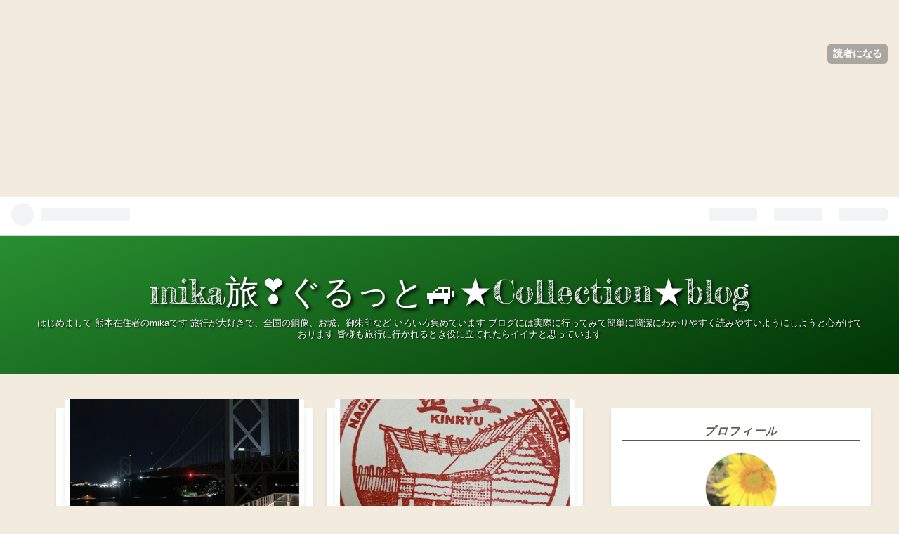

--- FILE ---
content_type: text/html; charset=utf-8
request_url: https://mika262.com/
body_size: 16592
content:
<!DOCTYPE html>
<html
  lang="ja"

data-admin-domain="//blog.hatena.ne.jp"
data-admin-origin="https://blog.hatena.ne.jp"
data-author="mika16"
data-avail-langs="ja en"
data-blog="mika16.hatenablog.com"
data-blog-host="mika16.hatenablog.com"
data-blog-is-public="1"
data-blog-name="mika旅❣ぐるっと🚙★Collection★blog"
data-blog-owner="mika16"
data-blog-show-ads=""
data-blog-show-sleeping-ads=""
data-blog-uri="https://mika262.com/"
data-blog-uuid="4207112889916654527"
data-blogs-uri-base="https://mika262.com"
data-brand="pro"
data-data-layer="{&quot;hatenablog&quot;:{&quot;admin&quot;:{},&quot;analytics&quot;:{&quot;brand_property_id&quot;:&quot;&quot;,&quot;measurement_id&quot;:&quot;G-RWF0LTSPQV&quot;,&quot;non_sampling_property_id&quot;:&quot;&quot;,&quot;property_id&quot;:&quot;&quot;,&quot;separated_property_id&quot;:&quot;UA-29716941-23&quot;},&quot;blog&quot;:{&quot;blog_id&quot;:&quot;4207112889916654527&quot;,&quot;content_seems_japanese&quot;:&quot;true&quot;,&quot;disable_ads&quot;:&quot;custom_domain&quot;,&quot;enable_ads&quot;:&quot;false&quot;,&quot;enable_keyword_link&quot;:&quot;true&quot;,&quot;entry_show_footer_related_entries&quot;:&quot;true&quot;,&quot;force_pc_view&quot;:&quot;true&quot;,&quot;is_public&quot;:&quot;true&quot;,&quot;is_responsive_view&quot;:&quot;true&quot;,&quot;is_sleeping&quot;:&quot;false&quot;,&quot;lang&quot;:&quot;ja&quot;,&quot;name&quot;:&quot;mika\u65c5\u2763\u3050\u308b\u3063\u3068\ud83d\ude99\u2605Collection\u2605blog&quot;,&quot;owner_name&quot;:&quot;mika16&quot;,&quot;uri&quot;:&quot;https://mika262.com/&quot;},&quot;brand&quot;:&quot;pro&quot;,&quot;page_id&quot;:&quot;index&quot;,&quot;permalink_entry&quot;:null,&quot;pro&quot;:&quot;pro&quot;,&quot;router_type&quot;:&quot;blogs&quot;}}"
data-device="pc"
data-dont-recommend-pro="false"
data-global-domain="https://hatena.blog"
data-globalheader-color="b"
data-globalheader-type="pc"
data-has-touch-view="1"
data-help-url="https://help.hatenablog.com"
data-no-suggest-touch-view="1"
data-page="index"
data-parts-domain="https://hatenablog-parts.com"
data-plus-available="1"
data-pro="true"
data-router-type="blogs"
data-sentry-dsn="https://03a33e4781a24cf2885099fed222b56d@sentry.io/1195218"
data-sentry-environment="production"
data-sentry-sample-rate="0.1"
data-static-domain="https://cdn.blog.st-hatena.com"
data-version="ce040fcbad0d42a5e1cae88990dad0"




  data-initial-state="{}"

  >
  <head prefix="og: http://ogp.me/ns# fb: http://ogp.me/ns/fb#">

  

  
  <meta name="viewport" content="width=device-width, initial-scale=1.0" />


  


  

  <meta name="robots" content="max-image-preview:large" />


  <meta charset="utf-8"/>
  <meta http-equiv="X-UA-Compatible" content="IE=7; IE=9; IE=10; IE=11" />
  <title>mika旅❣ぐるっと🚙★Collection★blog</title>

  
  <link rel="canonical" href="https://mika262.com/"/>



  

<meta itemprop="name" content="mika旅❣ぐるっと🚙★Collection★blog"/>

  <meta itemprop="image" content="https://cdn.blog.st-hatena.com/images/theme/og-image-1500.png"/>


  <meta property="og:title" content="mika旅❣ぐるっと🚙★Collection★blog"/>
<meta property="og:type" content="blog"/>
  <meta property="og:url" content="https://mika262.com/"/>

  
  
  
  <meta property="og:image" content="https://cdn.blog.st-hatena.com/images/theme/og-image-1500.png"/>

<meta property="og:image:alt" content="mika旅❣ぐるっと🚙★Collection★blog"/>
  <meta property="og:description" content="はじめまして 熊本在住者のmikaです 旅行が大好きで、全国の銅像、お城、御朱印など いろいろ集めています ブログには実際に行ってみて簡単に簡潔にわかりやすく読みやすいようにしようと心がけております 皆様も旅行に行かれるとき役に立てれたらイイナと思っています " />
<meta property="og:site_name" content="mika旅❣ぐるっと🚙★Collection★blog"/>

      <meta name="twitter:card"  content="summary_large_image" />
    <meta name="twitter:image" content="https://cdn.blog.st-hatena.com/images/theme/og-image-1500.png" />  <meta name="twitter:title" content="mika旅❣ぐるっと🚙★Collection★blog" />  <meta name="twitter:description" content="はじめまして 熊本在住者のmikaです 旅行が大好きで、全国の銅像、お城、御朱印など いろいろ集めています ブログには実際に行ってみて簡単に簡潔にわかりやすく読みやすいようにしようと心がけております 皆様も旅行に行かれるとき役に立てれたらイイナと思っています " />  <meta name="twitter:app:name:iphone" content="はてなブログアプリ" />
  <meta name="twitter:app:id:iphone" content="583299321" />
  <meta name="twitter:app:url:iphone" content="hatenablog:///open?uri=https%3A%2F%2Fmika262.com%2F" />
  


  
<script
  id="embed-gtm-data-layer-loader"
  data-data-layer-page-specific=""
>
(function() {
  function loadDataLayer(elem, attrName) {
    if (!elem) { return {}; }
    var json = elem.getAttribute(attrName);
    if (!json) { return {}; }
    return JSON.parse(json);
  }

  var globalVariables = loadDataLayer(
    document.documentElement,
    'data-data-layer'
  );
  var pageSpecificVariables = loadDataLayer(
    document.getElementById('embed-gtm-data-layer-loader'),
    'data-data-layer-page-specific'
  );

  var variables = [globalVariables, pageSpecificVariables];

  if (!window.dataLayer) {
    window.dataLayer = [];
  }

  for (var i = 0; i < variables.length; i++) {
    window.dataLayer.push(variables[i]);
  }
})();
</script>

<!-- Google Tag Manager -->
<script>(function(w,d,s,l,i){w[l]=w[l]||[];w[l].push({'gtm.start':
new Date().getTime(),event:'gtm.js'});var f=d.getElementsByTagName(s)[0],
j=d.createElement(s),dl=l!='dataLayer'?'&l='+l:'';j.async=true;j.src=
'https://www.googletagmanager.com/gtm.js?id='+i+dl;f.parentNode.insertBefore(j,f);
})(window,document,'script','dataLayer','GTM-P4CXTW');</script>
<!-- End Google Tag Manager -->











  <link rel="shortcut icon" href="https://mika262.com/icon/favicon">
<link rel="apple-touch-icon" href="https://mika262.com/icon/touch">
<link rel="icon" sizes="192x192" href="https://mika262.com/icon/link">

  

<link rel="alternate" type="application/atom+xml" title="Atom" href="https://mika262.com/feed"/>
<link rel="alternate" type="application/rss+xml" title="RSS2.0" href="https://mika262.com/rss"/>

  
  
  <link rel="author" href="http://www.hatena.ne.jp/mika16/">


  

  
      <link rel="preload" href="https://cdn.image.st-hatena.com/image/scale/e695a9fc7a07fa4da17ae4f5344d9b2a99b67e35/backend=imagemagick;height=500;quality=80;version=1;width=500/https%3A%2F%2Fcdn-ak.f.st-hatena.com%2Fimages%2Ffotolife%2Fm%2Fmika16%2F20230509%2F20230509180533.jpg" as="image"/>


  
    
<link rel="stylesheet" type="text/css" href="https://cdn.blog.st-hatena.com/css/blog.css?version=ce040fcbad0d42a5e1cae88990dad0"/>

    
  <link rel="stylesheet" type="text/css" href="https://usercss.blog.st-hatena.com/blog_style/4207112889916654527/37be5918acdd12da5a9b2ba4b69dc9d90e314e46"/>
  
  

  

  
<script> </script>

  
<style>
  div#google_afc_user,
  div.google-afc-user-container,
  div.google_afc_image,
  div.google_afc_blocklink {
      display: block !important;
  }
</style>


  

  
    <script type="application/ld+json">{"@context":"https://schema.org","@type":"WebSite","name":"mika旅❣ぐるっと🚙★Collection★blog","url":"https://mika262.com/"}</script>

  

  <script async src="https://pagead2.googlesyndication.com/pagead/js/adsbygoogle.js?client=ca-pub-7529554703149458"
     crossorigin="anonymous"></script>
<!-- ｍ－ｐ -->
<ins class="adsbygoogle"
     style="display:block"
     data-ad-client="ca-pub-7529554703149458"
     data-ad-slot="8982054327"
     data-ad-format="auto"
     data-full-width-responsive="true"></ins>
<script>
     (adsbygoogle = window.adsbygoogle || []).push({});
</script>
</head>

  <body class="page-index enable-top-editarea enable-bottom-editarea page-archive globalheader-ng-enabled">
    

<div id="globalheader-container"
  data-brand="hatenablog"
  
  >
  <iframe id="globalheader" height="37" frameborder="0" allowTransparency="true"></iframe>
</div>


  
  
  
    <nav class="
      blog-controlls
      
    ">
      <div class="blog-controlls-blog-icon">
        <a href="https://mika262.com/">
          <img src="https://cdn.image.st-hatena.com/image/square/713a0eb8c12881a78f44311fa1827d512fbdf4bd/backend=imagemagick;height=128;version=1;width=128/https%3A%2F%2Fcdn.user.blog.st-hatena.com%2Fblog_custom_icon%2F158878158%2F1662728115223041" alt="mika旅❣ぐるっと🚙★Collection★blog"/>
        </a>
      </div>
      <div class="blog-controlls-title">
        <a href="https://mika262.com/">mika旅❣ぐるっと🚙★Collection★blog</a>
      </div>
      <a href="https://blog.hatena.ne.jp/mika16/mika16.hatenablog.com/subscribe?utm_source=blogs_topright_button&amp;utm_campaign=subscribe_blog&amp;utm_medium=button" class="blog-controlls-subscribe-btn test-blog-header-controlls-subscribe">
        読者になる
      </a>
    </nav>
  

  <div id="container">
    <div id="container-inner">
      <header id="blog-title" data-brand="hatenablog">
  <div id="blog-title-inner" >
    <div id="blog-title-content">
      <h1 id="title"><a href="https://mika262.com/">mika旅❣ぐるっと🚙★Collection★blog</a></h1>
      
        <h2 id="blog-description">はじめまして 熊本在住者のmikaです 旅行が大好きで、全国の銅像、お城、御朱印など いろいろ集めています ブログには実際に行ってみて簡単に簡潔にわかりやすく読みやすいようにしようと心がけております 皆様も旅行に行かれるとき役に立てれたらイイナと思っています </h2>
      
    </div>
  </div>
</header>

      
  <div id="top-editarea">
    <style>.hatena-module-category ul li{display:block;padding:8px 0;border:0;list-style-type:none}.hatena-module-category ul li a{display:inline-block;padding:0;text-decoration:none;color:#000;border:none;transition:1s ease}.hatena-module-category ul li.on-border{border-top:1px solid #ddd}ul.hatena-breadcrumb-plus-child1{padding-left:30px}ul.hatena-breadcrumb-plus-child2{padding-left:15px}.hatena-breadcrumb-plus-toggle-button{cursor:pointer}</style>
  </div>


      
        
      
      




<div id="content" class="hfeed"
  
  >
  <div id="content-inner">
    <div id="wrapper">
      <div id="main">
        <div id="main-inner">
          

          



          
  
  <!-- google_ad_section_start -->
  <!-- rakuten_ad_target_begin -->
  
  
  

  
    

    <div class="archive-entries">
  

  
    
      
        <section class="archive-entry test-archive-entry autopagerize_page_element" data-uuid="4207575160647450329">
<div class="archive-entry-header">
  <div class="date archive-date">
    <a href="https://mika262.com/archive/2026/01/17" rel="nofollow">
      <time datetime="2026-01-17" title="2026-01-17">
        <span class="date-year">2026</span><span class="hyphen">-</span><span class="date-month">01</span><span class="hyphen">-</span><span class="date-day">17</span>
      </time>
    </a>
  </div>

  <h1 class="entry-title">
    <a class="entry-title-link" href="https://mika262.com/entry/2026/01/17/190000">関門橋がドーン！めかりPA（上）で楽しむハイウェイスタンプ旅🚗💨</a>
    
    
  </h1>
</div>


  <div class="categories">
    
      <a href="https://mika262.com/archive/category/%E3%83%8F%E3%82%A4%E3%82%A6%E3%82%A7%E3%82%A4%E3%82%B9%E3%82%BF%E3%83%B3%E3%83%97" class="archive-category-link category-ハイウェイスタンプ">ハイウェイスタンプ</a>
    
      <a href="https://mika262.com/archive/category/%E3%83%8F%E3%82%A4%E3%82%A6%E3%82%A7%E3%82%A4%E3%82%B9%E3%82%BF%E3%83%B3%E3%83%97-%E9%96%A2%E9%96%80%E8%87%AA%E5%8B%95%E8%BB%8A%E9%81%93" class="archive-category-link category-ハイウェイスタンプ-関門自動車道">ハイウェイスタンプ-関門自動車道</a>
    
  </div>


  <a href="https://mika262.com/entry/2026/01/17/190000" class="entry-thumb-link">
    <div class="entry-thumb" style="background-image: url('https://cdn.image.st-hatena.com/image/scale/e695a9fc7a07fa4da17ae4f5344d9b2a99b67e35/backend=imagemagick;height=500;quality=80;version=1;width=500/https%3A%2F%2Fcdn-ak.f.st-hatena.com%2Fimages%2Ffotolife%2Fm%2Fmika16%2F20230509%2F20230509180533.jpg');">
    </div>
  </a>
<div class="archive-entry-body">
  <p class="entry-description">
    
      こんにちは、mikaです今回は 関門自動車道「めかりPA（上）」のハイウェイスタンプ をゲットしてきたので、その様子をレポします✨ここは景色も雰囲気も特別なんです…！  グルメもチェック！  めかりPA（上）は絶景の宝庫！  写真スポット多すぎ問題（笑）  …
    
  </p>

  
    <div class="archive-entry-tags-wrapper">
  <div class="archive-entry-tags">
      <span class="archive-entry-tag">
        <a href="https://d.hatena.ne.jp/keyword/%E3%83%8F%E3%82%A4%E3%82%A6%E3%82%A7%E3%82%A4%E3%82%B9%E3%82%BF%E3%83%B3%E3%83%97" class="archive-entry-tag-link">
          
          
          <span class="archive-entry-tag-icon">#</span><span class="archive-entry-tag-label">ハイウェイスタンプ</span>
        </a>
      </span>
    
      <span class="archive-entry-tag">
        <a href="https://d.hatena.ne.jp/keyword/%E4%B9%9D%E5%B7%9E%E8%87%AA%E5%8B%95%E8%BB%8A%E9%81%93" class="archive-entry-tag-link">
          
          
          <span class="archive-entry-tag-icon">#</span><span class="archive-entry-tag-label">九州自動車道</span>
        </a>
      </span>
    
      <span class="archive-entry-tag">
        <a href="https://d.hatena.ne.jp/keyword/%E3%82%81%E3%81%8B%E3%82%8APA" class="archive-entry-tag-link">
          
          
          <span class="archive-entry-tag-icon">#</span><span class="archive-entry-tag-label">めかりPA</span>
        </a>
      </span>
    
      <span class="archive-entry-tag">
        <a href="https://d.hatena.ne.jp/keyword/%E5%8F%8E%E9%9B%86" class="archive-entry-tag-link">
          
          
          <span class="archive-entry-tag-icon">#</span><span class="archive-entry-tag-label">収集</span>
        </a>
      </span>
    
      <span class="archive-entry-tag">
        <a href="https://d.hatena.ne.jp/keyword/%E6%97%85%E3%81%AE%E6%80%9D%E3%81%84%E5%87%BA" class="archive-entry-tag-link">
          
          
          <span class="archive-entry-tag-icon">#</span><span class="archive-entry-tag-label">旅の思い出</span>
        </a>
      </span>
    
      <span class="archive-entry-tag">
        <a href="https://d.hatena.ne.jp/keyword/%E6%97%85%E8%A1%8C" class="archive-entry-tag-link">
          
          
          <span class="archive-entry-tag-icon">#</span><span class="archive-entry-tag-label">旅行</span>
        </a>
      </span>
    
      <span class="archive-entry-tag">
        <a href="https://d.hatena.ne.jp/keyword/%E3%83%89%E3%83%A9%E3%82%A4%E3%83%96" class="archive-entry-tag-link">
          
          
          <span class="archive-entry-tag-icon">#</span><span class="archive-entry-tag-label">ドライブ</span>
        </a>
      </span>
      </div>
</div>

  

  <span class="social-buttons">
    
    
      <a href="https://b.hatena.ne.jp/entry/s/mika262.com/entry/2026/01/17/190000" class="bookmark-widget-counter">
        <img src="https://b.hatena.ne.jp/entry/image/https://mika262.com/entry/2026/01/17/190000" alt="はてなブックマーク - 関門橋がドーン！めかりPA（上）で楽しむハイウェイスタンプ旅🚗💨" />
      </a>
    

    <span
      class="star-container"
      data-hatena-star-container
      data-hatena-star-url="https://mika262.com/entry/2026/01/17/190000"
      data-hatena-star-title="関門橋がドーン！めかりPA（上）で楽しむハイウェイスタンプ旅🚗💨"
      data-hatena-star-variant="profile-icon"
      data-hatena-star-profile-url-template="https://blog.hatena.ne.jp/{username}/"
    ></span>
  </span>
</div>
</section>

      
      
    
  
    
      
        <section class="archive-entry test-archive-entry autopagerize_page_element" data-uuid="820878482949241493">
<div class="archive-entry-header">
  <div class="date archive-date">
    <a href="https://mika262.com/archive/2026/01/15" rel="nofollow">
      <time datetime="2026-01-15" title="2026-01-15">
        <span class="date-year">2026</span><span class="hyphen">-</span><span class="date-month">01</span><span class="hyphen">-</span><span class="date-day">15</span>
      </time>
    </a>
  </div>

  <h1 class="entry-title">
    <a class="entry-title-link" href="https://mika262.com/entry/2026/01/15/190000">高速旅の記念に！長崎自動車道・金立サービスエリア（上り）のハイウェイスタンプをゲットしよう🚗💨</a>
    
    
  </h1>
</div>


  <div class="categories">
    
      <a href="https://mika262.com/archive/category/%E3%83%8F%E3%82%A4%E3%82%A6%E3%82%A7%E3%82%A4%E3%82%B9%E3%82%BF%E3%83%B3%E3%83%97" class="archive-category-link category-ハイウェイスタンプ">ハイウェイスタンプ</a>
    
      <a href="https://mika262.com/archive/category/%E3%83%8F%E3%82%A4%E3%82%A6%E3%82%A7%E3%82%A4%E3%82%B9%E3%82%BF%E3%83%B3%E3%83%97-%E9%95%B7%E5%B4%8E%E8%87%AA%E5%8B%95%E8%BB%8A%E9%81%93" class="archive-category-link category-ハイウェイスタンプ-長崎自動車道">ハイウェイスタンプ-長崎自動車道</a>
    
  </div>


  <a href="https://mika262.com/entry/2026/01/15/190000" class="entry-thumb-link">
    <div class="entry-thumb" style="background-image: url('https://cdn.image.st-hatena.com/image/scale/7e7af6c8c1599833f56eac1b8e64b7036075ac52/backend=imagemagick;height=500;quality=80;version=1;width=500/https%3A%2F%2Fcdn-ak.f.st-hatena.com%2Fimages%2Ffotolife%2Fm%2Fmika16%2F20230712%2F20230712172041.jpg');">
    </div>
  </a>
<div class="archive-entry-body">
  <p class="entry-description">
    
      今回は、私が訪れた――そして“スタンプ好き”のみなさまにもおすすめしたい――「金立サービスエリア（上り線）」の魅力と、ハイウェイスタンプの楽しみ方をご紹介します！ ️ 金立SA（上り）ってこんなところ ️ 旅の記念に！「ハイウェイスタンプ」を押そう  旅…
    
  </p>

  
    <div class="archive-entry-tags-wrapper">
  <div class="archive-entry-tags">  </div>
</div>

  

  <span class="social-buttons">
    
    
      <a href="https://b.hatena.ne.jp/entry/s/mika262.com/entry/2026/01/15/190000" class="bookmark-widget-counter">
        <img src="https://b.hatena.ne.jp/entry/image/https://mika262.com/entry/2026/01/15/190000" alt="はてなブックマーク - 高速旅の記念に！長崎自動車道・金立サービスエリア（上り）のハイウェイスタンプをゲットしよう🚗💨" />
      </a>
    

    <span
      class="star-container"
      data-hatena-star-container
      data-hatena-star-url="https://mika262.com/entry/2026/01/15/190000"
      data-hatena-star-title="高速旅の記念に！長崎自動車道・金立サービスエリア（上り）のハイウェイスタンプをゲットしよう🚗💨"
      data-hatena-star-variant="profile-icon"
      data-hatena-star-profile-url-template="https://blog.hatena.ne.jp/{username}/"
    ></span>
  </span>
</div>
</section>

      
      
    
  
    
      
        <section class="archive-entry test-archive-entry autopagerize_page_element" data-uuid="820878482949239185">
<div class="archive-entry-header">
  <div class="date archive-date">
    <a href="https://mika262.com/archive/2026/01/13" rel="nofollow">
      <time datetime="2026-01-13" title="2026-01-13">
        <span class="date-year">2026</span><span class="hyphen">-</span><span class="date-month">01</span><span class="hyphen">-</span><span class="date-day">13</span>
      </time>
    </a>
  </div>

  <h1 class="entry-title">
    <a class="entry-title-link" href="https://mika262.com/entry/2026/01/13/190000">🛣️ 旅の途中に立ち寄りたい「金立SA（下り）」でハイウェイスタンプGet！</a>
    
    
  </h1>
</div>


  <div class="categories">
    
      <a href="https://mika262.com/archive/category/%E3%83%8F%E3%82%A4%E3%82%A6%E3%82%A7%E3%82%A4%E3%82%B9%E3%82%BF%E3%83%B3%E3%83%97" class="archive-category-link category-ハイウェイスタンプ">ハイウェイスタンプ</a>
    
      <a href="https://mika262.com/archive/category/%E3%83%8F%E3%82%A4%E3%82%A6%E3%82%A7%E3%82%A4%E3%82%B9%E3%82%BF%E3%83%B3%E3%83%97-%E9%95%B7%E5%B4%8E%E8%87%AA%E5%8B%95%E8%BB%8A%E9%81%93" class="archive-category-link category-ハイウェイスタンプ-長崎自動車道">ハイウェイスタンプ-長崎自動車道</a>
    
  </div>


  <a href="https://mika262.com/entry/2026/01/13/190000" class="entry-thumb-link">
    <div class="entry-thumb" style="background-image: url('https://cdn.image.st-hatena.com/image/scale/97274c3e5a78e330354c9d28ee08b4bafe83df33/backend=imagemagick;height=500;quality=80;version=1;width=500/https%3A%2F%2Fcdn-ak.f.st-hatena.com%2Fimages%2Ffotolife%2Fm%2Fmika16%2F20230712%2F20230712170616.jpg');">
    </div>
  </a>
<div class="archive-entry-body">
  <p class="entry-description">
    
      こんにちは、mikaです✨今日はドライブ旅の途中にぴったりな、金立SA（下り）への立ち寄りレポを書いてみようと思います！ ✅ 金立SA（下り）ってどんなところ？ ️ 「ハイウェイスタンプ」を押そう！  私の旅でのひとコマ  こんな人におすすめ！ ✅ 金立SA（下…
    
  </p>

  
    <div class="archive-entry-tags-wrapper">
  <div class="archive-entry-tags">  </div>
</div>

  

  <span class="social-buttons">
    
    
      <a href="https://b.hatena.ne.jp/entry/s/mika262.com/entry/2026/01/13/190000" class="bookmark-widget-counter">
        <img src="https://b.hatena.ne.jp/entry/image/https://mika262.com/entry/2026/01/13/190000" alt="はてなブックマーク - 🛣️ 旅の途中に立ち寄りたい「金立SA（下り）」でハイウェイスタンプGet！" />
      </a>
    

    <span
      class="star-container"
      data-hatena-star-container
      data-hatena-star-url="https://mika262.com/entry/2026/01/13/190000"
      data-hatena-star-title="🛣️ 旅の途中に立ち寄りたい「金立SA（下り）」でハイウェイスタンプGet！"
      data-hatena-star-variant="profile-icon"
      data-hatena-star-profile-url-template="https://blog.hatena.ne.jp/{username}/"
    ></span>
  </span>
</div>
</section>

      
      
    
  
    
      
        <section class="archive-entry test-archive-entry autopagerize_page_element" data-uuid="6801883189129890014">
<div class="archive-entry-header">
  <div class="date archive-date">
    <a href="https://mika262.com/archive/2026/01/11" rel="nofollow">
      <time datetime="2026-01-11" title="2026-01-11">
        <span class="date-year">2026</span><span class="hyphen">-</span><span class="date-month">01</span><span class="hyphen">-</span><span class="date-day">11</span>
      </time>
    </a>
  </div>

  <h1 class="entry-title">
    <a class="entry-title-link" href="https://mika262.com/entry/2026/01/11/190000">九州ドライブの思い出に✨吉志PA（上り）で集めたハイウェイスタンプ🚗💨🧡</a>
    
    
  </h1>
</div>


  <div class="categories">
    
      <a href="https://mika262.com/archive/category/%E3%83%8F%E3%82%A4%E3%82%A6%E3%82%A7%E3%82%A4%E3%82%B9%E3%82%BF%E3%83%B3%E3%83%97" class="archive-category-link category-ハイウェイスタンプ">ハイウェイスタンプ</a>
    
      <a href="https://mika262.com/archive/category/%E3%83%8F%E3%82%A4%E3%82%A6%E3%82%A7%E3%82%A4%E3%82%B9%E3%82%BF%E3%83%B3%E3%83%97-%E4%B9%9D%E5%B7%9E%E8%87%AA%E5%8B%95%E8%BB%8A%E9%81%93" class="archive-category-link category-ハイウェイスタンプ-九州自動車道">ハイウェイスタンプ-九州自動車道</a>
    
  </div>


  <a href="https://mika262.com/entry/2026/01/11/190000" class="entry-thumb-link">
    <div class="entry-thumb" style="background-image: url('https://cdn.image.st-hatena.com/image/scale/fcde4ecb341bcf54f51930086720a1c2e3b7613b/backend=imagemagick;height=500;quality=80;version=1;width=500/https%3A%2F%2Fcdn-ak.f.st-hatena.com%2Fimages%2Ffotolife%2Fm%2Fmika16%2F20240816%2F20240816052957.jpg');">
    </div>
  </a>
<div class="archive-entry-body">
  <p class="entry-description">
    
      こんにちは、mika です✨今日は、九州自動車道を走ったときに立ち寄った 吉志（きし）PA（上り） のハイウェイスタンプのお話をレポします〜！  吉志PA（上り）ってどんなところ？  お待ちかね！吉志PA（上り）のハイウェイスタンプ✨  旅の途中にスタンプを集…
    
  </p>

  
    <div class="archive-entry-tags-wrapper">
  <div class="archive-entry-tags">  </div>
</div>

  

  <span class="social-buttons">
    
    
      <a href="https://b.hatena.ne.jp/entry/s/mika262.com/entry/2026/01/11/190000" class="bookmark-widget-counter">
        <img src="https://b.hatena.ne.jp/entry/image/https://mika262.com/entry/2026/01/11/190000" alt="はてなブックマーク - 九州ドライブの思い出に✨吉志PA（上り）で集めたハイウェイスタンプ🚗💨🧡" />
      </a>
    

    <span
      class="star-container"
      data-hatena-star-container
      data-hatena-star-url="https://mika262.com/entry/2026/01/11/190000"
      data-hatena-star-title="九州ドライブの思い出に✨吉志PA（上り）で集めたハイウェイスタンプ🚗💨🧡"
      data-hatena-star-variant="profile-icon"
      data-hatena-star-profile-url-template="https://blog.hatena.ne.jp/{username}/"
    ></span>
  </span>
</div>
</section>

      
      
    
  
    
      
        <section class="archive-entry test-archive-entry autopagerize_page_element" data-uuid="6801883189129888456">
<div class="archive-entry-header">
  <div class="date archive-date">
    <a href="https://mika262.com/archive/2026/01/09" rel="nofollow">
      <time datetime="2026-01-09" title="2026-01-09">
        <span class="date-year">2026</span><span class="hyphen">-</span><span class="date-month">01</span><span class="hyphen">-</span><span class="date-day">09</span>
      </time>
    </a>
  </div>

  <h1 class="entry-title">
    <a class="entry-title-link" href="https://mika262.com/entry/2026/01/09/190000">🚗✨九州道ドライブのお楽しみ！直方PA（上り）でハイウェイスタンプをゲットしてきました♪</a>
    
    
  </h1>
</div>


  <div class="categories">
    
      <a href="https://mika262.com/archive/category/%E3%83%8F%E3%82%A4%E3%82%A6%E3%82%A7%E3%82%A4%E3%82%B9%E3%82%BF%E3%83%B3%E3%83%97" class="archive-category-link category-ハイウェイスタンプ">ハイウェイスタンプ</a>
    
      <a href="https://mika262.com/archive/category/%E3%83%8F%E3%82%A4%E3%82%A6%E3%82%A7%E3%82%A4%E3%82%B9%E3%82%BF%E3%83%B3%E3%83%97-%E4%B9%9D%E5%B7%9E%E8%87%AA%E5%8B%95%E8%BB%8A%E9%81%93" class="archive-category-link category-ハイウェイスタンプ-九州自動車道">ハイウェイスタンプ-九州自動車道</a>
    
  </div>


  <a href="https://mika262.com/entry/2026/01/09/190000" class="entry-thumb-link">
    <div class="entry-thumb" style="background-image: url('https://cdn.image.st-hatena.com/image/scale/071ae330f3cd72a82a6a7ac674c006bac2e8e742/backend=imagemagick;height=500;quality=80;version=1;width=500/https%3A%2F%2Fcdn-ak.f.st-hatena.com%2Fimages%2Ffotolife%2Fm%2Fmika16%2F20240816%2F20240816044710.jpg');">
    </div>
  </a>
<div class="archive-entry-body">
  <p class="entry-description">
    
      こんにちは、mikaです九州自動車道を走るときに、ついつい立ち寄りたくなるサービスエリアやパーキングエリア。今回ご紹介するのは、直方（のおがた）PA（上り）！  直方PA（上り）のハイウェイスタンプって？  スタンプ台の場所はここ！  押してみた感想 ✨ …
    
  </p>

  
    <div class="archive-entry-tags-wrapper">
  <div class="archive-entry-tags">  </div>
</div>

  

  <span class="social-buttons">
    
    
      <a href="https://b.hatena.ne.jp/entry/s/mika262.com/entry/2026/01/09/190000" class="bookmark-widget-counter">
        <img src="https://b.hatena.ne.jp/entry/image/https://mika262.com/entry/2026/01/09/190000" alt="はてなブックマーク - 🚗✨九州道ドライブのお楽しみ！直方PA（上り）でハイウェイスタンプをゲットしてきました♪" />
      </a>
    

    <span
      class="star-container"
      data-hatena-star-container
      data-hatena-star-url="https://mika262.com/entry/2026/01/09/190000"
      data-hatena-star-title="🚗✨九州道ドライブのお楽しみ！直方PA（上り）でハイウェイスタンプをゲットしてきました♪"
      data-hatena-star-variant="profile-icon"
      data-hatena-star-profile-url-template="https://blog.hatena.ne.jp/{username}/"
    ></span>
  </span>
</div>
</section>

      
      
    
  
    
      
        <section class="archive-entry test-archive-entry autopagerize_page_element" data-uuid="6802340630906612174">
<div class="archive-entry-header">
  <div class="date archive-date">
    <a href="https://mika262.com/archive/2026/01/07" rel="nofollow">
      <time datetime="2026-01-07" title="2026-01-07">
        <span class="date-year">2026</span><span class="hyphen">-</span><span class="date-month">01</span><span class="hyphen">-</span><span class="date-day">07</span>
      </time>
    </a>
  </div>

  <h1 class="entry-title">
    <a class="entry-title-link" href="https://mika262.com/entry/2026/01/07/190000">🔥桜島を感じるひと休み！桜島SA（下り）でハイウェイスタンプ旅✨／九州自動車道</a>
    
    
  </h1>
</div>


  <div class="categories">
    
      <a href="https://mika262.com/archive/category/%E3%83%8F%E3%82%A4%E3%82%A6%E3%82%A7%E3%82%A4%E3%82%B9%E3%82%BF%E3%83%B3%E3%83%97" class="archive-category-link category-ハイウェイスタンプ">ハイウェイスタンプ</a>
    
      <a href="https://mika262.com/archive/category/%E3%83%8F%E3%82%A4%E3%82%A6%E3%82%A7%E3%82%A4%E3%82%B9%E3%82%BF%E3%83%B3%E3%83%97-%E4%B9%9D%E5%B7%9E%E8%87%AA%E5%8B%95%E8%BB%8A%E9%81%93" class="archive-category-link category-ハイウェイスタンプ-九州自動車道">ハイウェイスタンプ-九州自動車道</a>
    
  </div>


  <a href="https://mika262.com/entry/2026/01/07/190000" class="entry-thumb-link">
    <div class="entry-thumb" style="background-image: url('https://cdn.image.st-hatena.com/image/scale/1479698cee4077dcd82605efc9c5e0d9ddc33cb8/backend=imagemagick;height=500;quality=80;version=1;width=500/https%3A%2F%2Fcdn-ak.f.st-hatena.com%2Fimages%2Ffotolife%2Fm%2Fmika16%2F20240915%2F20240915215910.jpg');">
    </div>
  </a>
<div class="archive-entry-body">
  <p class="entry-description">
    
      こんにちは、mikaです今回は、九州自動車道の 桜島SA（下り）でハイウェイスタンプをゲットしてきたよ！ という小さな旅レポをお届けします♪  桜島SA（下り）は“桜島感”たっぷり！  今回のお目当ては…もちろんハイウェイスタンプ！  ちょこっとグルメも楽し…
    
  </p>

  
    <div class="archive-entry-tags-wrapper">
  <div class="archive-entry-tags">  </div>
</div>

  

  <span class="social-buttons">
    
    
      <a href="https://b.hatena.ne.jp/entry/s/mika262.com/entry/2026/01/07/190000" class="bookmark-widget-counter">
        <img src="https://b.hatena.ne.jp/entry/image/https://mika262.com/entry/2026/01/07/190000" alt="はてなブックマーク - 🔥桜島を感じるひと休み！桜島SA（下り）でハイウェイスタンプ旅✨／九州自動車道" />
      </a>
    

    <span
      class="star-container"
      data-hatena-star-container
      data-hatena-star-url="https://mika262.com/entry/2026/01/07/190000"
      data-hatena-star-title="🔥桜島を感じるひと休み！桜島SA（下り）でハイウェイスタンプ旅✨／九州自動車道"
      data-hatena-star-variant="profile-icon"
      data-hatena-star-profile-url-template="https://blog.hatena.ne.jp/{username}/"
    ></span>
  </span>
</div>
</section>

      
      
    
  
    
      
        <section class="archive-entry test-archive-entry autopagerize_page_element" data-uuid="6802340630906871633">
<div class="archive-entry-header">
  <div class="date archive-date">
    <a href="https://mika262.com/archive/2026/01/05" rel="nofollow">
      <time datetime="2026-01-05" title="2026-01-05">
        <span class="date-year">2026</span><span class="hyphen">-</span><span class="date-month">01</span><span class="hyphen">-</span><span class="date-day">05</span>
      </time>
    </a>
  </div>

  <h1 class="entry-title">
    <a class="entry-title-link" href="https://mika262.com/entry/2026/01/05/190000">🌿長崎自動車道・木場PA（下り）でハイウェイスタンプ探し✨小さな休憩で大きな思い出を♪</a>
    
    
  </h1>
</div>


  <div class="categories">
    
      <a href="https://mika262.com/archive/category/%E3%83%8F%E3%82%A4%E3%82%A6%E3%82%A7%E3%82%A4%E3%82%B9%E3%82%BF%E3%83%B3%E3%83%97" class="archive-category-link category-ハイウェイスタンプ">ハイウェイスタンプ</a>
    
      <a href="https://mika262.com/archive/category/%E3%83%8F%E3%82%A4%E3%82%A6%E3%82%A7%E3%82%A4%E3%82%B9%E3%82%BF%E3%83%B3%E3%83%97-%E9%95%B7%E5%B4%8E%E8%87%AA%E5%8B%95%E8%BB%8A%E9%81%93" class="archive-category-link category-ハイウェイスタンプ-長崎自動車道">ハイウェイスタンプ-長崎自動車道</a>
    
  </div>


  <a href="https://mika262.com/entry/2026/01/05/190000" class="entry-thumb-link">
    <div class="entry-thumb" style="background-image: url('https://cdn.image.st-hatena.com/image/scale/76575ff79a97f5862739908051ec120b6bf92aa2/backend=imagemagick;height=500;quality=80;version=1;width=500/https%3A%2F%2Fcdn-ak.f.st-hatena.com%2Fimages%2Ffotolife%2Fm%2Fmika16%2F20240916%2F20240916212647.jpg');">
    </div>
  </a>
<div class="archive-entry-body">
  <p class="entry-description">
    
      長崎自動車道・木場PA（下り）でハイウェイスタンプ押してきました！ 木場PA（下り）ってどんなところ？ そして…お待ちかねのハイウェイスタンプ！ ちょっとだけ旅メモ まとめ：小さなPAにも、旅の思い出はつまってる 長崎自動車道・木場PA（下り）でハイウ…
    
  </p>

  
    <div class="archive-entry-tags-wrapper">
  <div class="archive-entry-tags">  </div>
</div>

  

  <span class="social-buttons">
    
    
      <a href="https://b.hatena.ne.jp/entry/s/mika262.com/entry/2026/01/05/190000" class="bookmark-widget-counter">
        <img src="https://b.hatena.ne.jp/entry/image/https://mika262.com/entry/2026/01/05/190000" alt="はてなブックマーク - 🌿長崎自動車道・木場PA（下り）でハイウェイスタンプ探し✨小さな休憩で大きな思い出を♪" />
      </a>
    

    <span
      class="star-container"
      data-hatena-star-container
      data-hatena-star-url="https://mika262.com/entry/2026/01/05/190000"
      data-hatena-star-title="🌿長崎自動車道・木場PA（下り）でハイウェイスタンプ探し✨小さな休憩で大きな思い出を♪"
      data-hatena-star-variant="profile-icon"
      data-hatena-star-profile-url-template="https://blog.hatena.ne.jp/{username}/"
    ></span>
  </span>
</div>
</section>

      
      
    
  
    
      
        <section class="archive-entry test-archive-entry autopagerize_page_element" data-uuid="6802340630906890874">
<div class="archive-entry-header">
  <div class="date archive-date">
    <a href="https://mika262.com/archive/2026/01/03" rel="nofollow">
      <time datetime="2026-01-03" title="2026-01-03">
        <span class="date-year">2026</span><span class="hyphen">-</span><span class="date-month">01</span><span class="hyphen">-</span><span class="date-day">03</span>
      </time>
    </a>
  </div>

  <h1 class="entry-title">
    <a class="entry-title-link" href="https://mika262.com/entry/2026/01/03/190000">🚗✨「今村PAでハイウェイスタンプGET！ 長崎道ドライブ休憩ガイド」</a>
    
    
  </h1>
</div>


  <div class="categories">
    
      <a href="https://mika262.com/archive/category/%E3%83%8F%E3%82%A4%E3%82%A6%E3%82%A7%E3%82%A4%E3%82%B9%E3%82%BF%E3%83%B3%E3%83%97" class="archive-category-link category-ハイウェイスタンプ">ハイウェイスタンプ</a>
    
      <a href="https://mika262.com/archive/category/%E3%83%8F%E3%82%A4%E3%82%A6%E3%82%A7%E3%82%A4%E3%82%B9%E3%82%BF%E3%83%B3%E3%83%97-%E9%95%B7%E5%B4%8E%E8%87%AA%E5%8B%95%E8%BB%8A%E9%81%93" class="archive-category-link category-ハイウェイスタンプ-長崎自動車道">ハイウェイスタンプ-長崎自動車道</a>
    
  </div>


  <a href="https://mika262.com/entry/2026/01/03/190000" class="entry-thumb-link">
    <div class="entry-thumb" style="background-image: url('https://cdn.image.st-hatena.com/image/scale/232001090909402ffea7c0a79ccc9f6f7186dee7/backend=imagemagick;height=500;quality=80;version=1;width=500/https%3A%2F%2Fcdn-ak.f.st-hatena.com%2Fimages%2Ffotolife%2Fm%2Fmika16%2F20240916%2F20240916222643.jpg');">
    </div>
  </a>
<div class="archive-entry-body">
  <p class="entry-description">
    
      こんにちは、mikaです！今日は、今村パーキングエリア（上り、長崎自動車道）に立ち寄ったときのわくわくレポを書いてみます ️ 今村PAってどんなところ？ ️ ハイウェイスタンプ — 旅の記念にぴったり！  私の立ち寄り旅 in 今村PA  こんな人にオススメ！ ️ …
    
  </p>

  
    <div class="archive-entry-tags-wrapper">
  <div class="archive-entry-tags">
      <span class="archive-entry-tag">
        <a href="https://d.hatena.ne.jp/keyword/%E4%BB%8A%E6%9D%91%E3%83%91%E3%83%BC%E3%82%AD%E3%83%B3%E3%82%B0%E3%82%A8%E3%83%AA%E3%82%A2" class="archive-entry-tag-link">
          
          
          <span class="archive-entry-tag-icon">#</span><span class="archive-entry-tag-label">今村パーキングエリア</span>
        </a>
      </span>
    
      <span class="archive-entry-tag">
        <a href="https://d.hatena.ne.jp/keyword/%E9%95%B7%E5%B4%8E%E8%87%AA%E5%8B%95%E8%BB%8A%E9%81%93" class="archive-entry-tag-link">
          
          
          <span class="archive-entry-tag-icon">#</span><span class="archive-entry-tag-label">長崎自動車道</span>
        </a>
      </span>
    
      <span class="archive-entry-tag">
        <a href="https://d.hatena.ne.jp/keyword/%E9%AB%98%E9%80%9F" class="archive-entry-tag-link">
          
          
          <span class="archive-entry-tag-icon">#</span><span class="archive-entry-tag-label">高速</span>
        </a>
      </span>
    
      <span class="archive-entry-tag">
        <a href="https://d.hatena.ne.jp/keyword/%E3%83%8F%E3%82%A4%E3%82%A6%E3%82%A7%E3%82%A4%E3%82%B9%E3%82%BF%E3%83%B3%E3%83%97" class="archive-entry-tag-link">
          
          
          <span class="archive-entry-tag-icon">#</span><span class="archive-entry-tag-label">ハイウェイスタンプ</span>
        </a>
      </span>
    
      <span class="archive-entry-tag">
        <a href="https://d.hatena.ne.jp/keyword/%E4%B9%9D%E5%B7%9E" class="archive-entry-tag-link">
          
          
          <span class="archive-entry-tag-icon">#</span><span class="archive-entry-tag-label">九州</span>
        </a>
      </span>
    
      <span class="archive-entry-tag">
        <a href="https://d.hatena.ne.jp/keyword/%E9%95%B7%E5%B4%8E" class="archive-entry-tag-link">
          
          
          <span class="archive-entry-tag-icon">#</span><span class="archive-entry-tag-label">長崎</span>
        </a>
      </span>
    
      <span class="archive-entry-tag">
        <a href="https://d.hatena.ne.jp/keyword/%E3%83%89%E3%83%A9%E3%82%A4%E3%83%96" class="archive-entry-tag-link">
          
          
          <span class="archive-entry-tag-icon">#</span><span class="archive-entry-tag-label">ドライブ</span>
        </a>
      </span>
    
      <span class="archive-entry-tag">
        <a href="https://d.hatena.ne.jp/keyword/%E6%97%85" class="archive-entry-tag-link">
          
          
          <span class="archive-entry-tag-icon">#</span><span class="archive-entry-tag-label">旅</span>
        </a>
      </span>
    
      <span class="archive-entry-tag">
        <a href="https://d.hatena.ne.jp/keyword/%E8%A8%98%E5%BF%B5" class="archive-entry-tag-link">
          
          
          <span class="archive-entry-tag-icon">#</span><span class="archive-entry-tag-label">記念</span>
        </a>
      </span>
    
      <span class="archive-entry-tag">
        <a href="https://d.hatena.ne.jp/keyword/%E5%8F%8E%E9%9B%86" class="archive-entry-tag-link">
          
          
          <span class="archive-entry-tag-icon">#</span><span class="archive-entry-tag-label">収集</span>
        </a>
      </span>
      </div>
</div>

  

  <span class="social-buttons">
    
    
      <a href="https://b.hatena.ne.jp/entry/s/mika262.com/entry/2026/01/03/190000" class="bookmark-widget-counter">
        <img src="https://b.hatena.ne.jp/entry/image/https://mika262.com/entry/2026/01/03/190000" alt="はてなブックマーク - 🚗✨「今村PAでハイウェイスタンプGET！ 長崎道ドライブ休憩ガイド」" />
      </a>
    

    <span
      class="star-container"
      data-hatena-star-container
      data-hatena-star-url="https://mika262.com/entry/2026/01/03/190000"
      data-hatena-star-title="🚗✨「今村PAでハイウェイスタンプGET！ 長崎道ドライブ休憩ガイド」"
      data-hatena-star-variant="profile-icon"
      data-hatena-star-profile-url-template="https://blog.hatena.ne.jp/{username}/"
    ></span>
  </span>
</div>
</section>

      
      
    
  
    
      
        <section class="archive-entry test-archive-entry autopagerize_page_element" data-uuid="6802418398566388113">
<div class="archive-entry-header">
  <div class="date archive-date">
    <a href="https://mika262.com/archive/2026/01/01" rel="nofollow">
      <time datetime="2026-01-01" title="2026-01-01">
        <span class="date-year">2026</span><span class="hyphen">-</span><span class="date-month">01</span><span class="hyphen">-</span><span class="date-day">01</span>
      </time>
    </a>
  </div>

  <h1 class="entry-title">
    <a class="entry-title-link" href="https://mika262.com/entry/2026/01/01/000000">新年あけましておめでとうございます！🎍✨</a>
    
    
  </h1>
</div>




<div class="archive-entry-body">
  <p class="entry-description">
    
      『mika旅❣ぐるっと★Collection★blog』をいつも見てくださっている皆さん、2026年が始まりましたね！今年もどうぞよろしくお願いいたします 皆さんはどんなお正月を過ごしていますか？私はおせちを食べたり、初詣に行ったりして、ゆっくり過ごしています。美…
    
  </p>

  
    <div class="archive-entry-tags-wrapper">
  <div class="archive-entry-tags">
      <span class="archive-entry-tag">
        <a href="https://d.hatena.ne.jp/keyword/2026%E5%B9%B4" class="archive-entry-tag-link">
          
          
          <span class="archive-entry-tag-icon">#</span><span class="archive-entry-tag-label">2026年</span>
        </a>
      </span>
    
      <span class="archive-entry-tag">
        <a href="https://d.hatena.ne.jp/keyword/%E6%96%B0%E5%B9%B4" class="archive-entry-tag-link">
          
          
          <span class="archive-entry-tag-icon">#</span><span class="archive-entry-tag-label">新年</span>
        </a>
      </span>
    
      <span class="archive-entry-tag">
        <a href="https://d.hatena.ne.jp/keyword/%E3%81%82%E3%81%91%E3%81%BE%E3%81%97%E3%81%A6%E3%81%8A%E3%82%81%E3%81%A7%E3%81%A8%E3%81%86%E3%81%94%E3%81%96%E3%81%84%E3%81%BE%E3%81%99" class="archive-entry-tag-link">
          
          
          <span class="archive-entry-tag-icon">#</span><span class="archive-entry-tag-label">あけましておめでとうございます</span>
        </a>
      </span>
    
      <span class="archive-entry-tag">
        <a href="https://d.hatena.ne.jp/keyword/%E6%96%B0%E5%B9%B4%E3%81%AE%E6%8C%A8%E6%8B%B6" class="archive-entry-tag-link">
          
          
          <span class="archive-entry-tag-icon">#</span><span class="archive-entry-tag-label">新年の挨拶</span>
        </a>
      </span>
    
      <span class="archive-entry-tag">
        <a href="https://d.hatena.ne.jp/keyword/mika%E6%97%85" class="archive-entry-tag-link">
          
          
          <span class="archive-entry-tag-icon">#</span><span class="archive-entry-tag-label">mika旅</span>
        </a>
      </span>
    
      <span class="archive-entry-tag">
        <a href="https://d.hatena.ne.jp/keyword/%E6%97%85%E3%83%96%E3%83%AD%E3%82%B0" class="archive-entry-tag-link">
          
          
          <span class="archive-entry-tag-icon">#</span><span class="archive-entry-tag-label">旅ブログ</span>
        </a>
      </span>
    
      <span class="archive-entry-tag">
        <a href="https://d.hatena.ne.jp/keyword/%E6%97%85%E8%A1%8C%E5%A5%BD%E3%81%8D" class="archive-entry-tag-link">
          
          
          <span class="archive-entry-tag-icon">#</span><span class="archive-entry-tag-label">旅行好き</span>
        </a>
      </span>
    
      <span class="archive-entry-tag">
        <a href="https://d.hatena.ne.jp/keyword/%E5%9B%BD%E5%86%85%E6%97%85%E8%A1%8C" class="archive-entry-tag-link">
          
          
          <span class="archive-entry-tag-icon">#</span><span class="archive-entry-tag-label">国内旅行</span>
        </a>
      </span>
    
      <span class="archive-entry-tag">
        <a href="https://d.hatena.ne.jp/keyword/%E6%97%85%E3%81%AE%E6%80%9D%E3%81%84%E5%87%BA" class="archive-entry-tag-link">
          
          
          <span class="archive-entry-tag-icon">#</span><span class="archive-entry-tag-label">旅の思い出</span>
        </a>
      </span>
    
      <span class="archive-entry-tag">
        <a href="https://d.hatena.ne.jp/keyword/%E4%BB%8A%E5%B9%B4%E3%82%82%E3%82%88%E3%82%8D%E3%81%97%E3%81%8F%E3%81%AD" class="archive-entry-tag-link">
          
          
          <span class="archive-entry-tag-icon">#</span><span class="archive-entry-tag-label">今年もよろしくね</span>
        </a>
      </span>
      </div>
</div>

  

  <span class="social-buttons">
    
    
      <a href="https://b.hatena.ne.jp/entry/s/mika262.com/entry/2026/01/01/000000" class="bookmark-widget-counter">
        <img src="https://b.hatena.ne.jp/entry/image/https://mika262.com/entry/2026/01/01/000000" alt="はてなブックマーク - 新年あけましておめでとうございます！🎍✨" />
      </a>
    

    <span
      class="star-container"
      data-hatena-star-container
      data-hatena-star-url="https://mika262.com/entry/2026/01/01/000000"
      data-hatena-star-title="新年あけましておめでとうございます！🎍✨"
      data-hatena-star-variant="profile-icon"
      data-hatena-star-profile-url-template="https://blog.hatena.ne.jp/{username}/"
    ></span>
  </span>
</div>
</section>

      
      
    
  
    
      
        <section class="archive-entry test-archive-entry autopagerize_page_element" data-uuid="6802418398566194885">
<div class="archive-entry-header">
  <div class="date archive-date">
    <a href="https://mika262.com/archive/2025/12/31" rel="nofollow">
      <time datetime="2025-12-31" title="2025-12-31">
        <span class="date-year">2025</span><span class="hyphen">-</span><span class="date-month">12</span><span class="hyphen">-</span><span class="date-day">31</span>
      </time>
    </a>
  </div>

  <h1 class="entry-title">
    <a class="entry-title-link" href="https://mika262.com/entry/2025/12/31/000000">一年を振り返って、感謝を込めて😊</a>
    
    
  </h1>
</div>


  <div class="categories">
    
      <a href="https://mika262.com/archive/category/mika%E6%97%85" class="archive-category-link category-mika旅">mika旅</a>
    
  </div>



<div class="archive-entry-body">
  <p class="entry-description">
    
      こんにちは！『mika旅❣ぐるっと★Collection★blog』を見てくれている皆さん、今年も一年ありがとうございました✨ 今年も本当にたくさんの場所を旅して、素敵な景色やおいしい食べ物、そして温かい人たちとの出会いに恵まれました。このブログを通して、その感…
    
  </p>

  
    <div class="archive-entry-tags-wrapper">
  <div class="archive-entry-tags">
      <span class="archive-entry-tag">
        <a href="https://d.hatena.ne.jp/keyword/2025%E5%B9%B4" class="archive-entry-tag-link">
          
          
          <span class="archive-entry-tag-icon">#</span><span class="archive-entry-tag-label">2025年</span>
        </a>
      </span>
    
      <span class="archive-entry-tag">
        <a href="https://d.hatena.ne.jp/keyword/%E5%B9%B4%E6%9C%AB%E3%81%AE%E3%81%94%E6%8C%A8%E6%8B%B6" class="archive-entry-tag-link">
          
          
          <span class="archive-entry-tag-icon">#</span><span class="archive-entry-tag-label">年末のご挨拶</span>
        </a>
      </span>
    
      <span class="archive-entry-tag">
        <a href="https://d.hatena.ne.jp/keyword/%E6%97%85%E3%81%AE%E6%80%9D%E3%81%84%E5%87%BA" class="archive-entry-tag-link">
          
          
          <span class="archive-entry-tag-icon">#</span><span class="archive-entry-tag-label">旅の思い出</span>
        </a>
      </span>
    
      <span class="archive-entry-tag">
        <a href="https://d.hatena.ne.jp/keyword/%E6%84%9F%E8%AC%9D%E3%81%AE%E6%B0%97%E6%8C%81%E3%81%A1" class="archive-entry-tag-link">
          
          
          <span class="archive-entry-tag-icon">#</span><span class="archive-entry-tag-label">感謝の気持ち</span>
        </a>
      </span>
    
      <span class="archive-entry-tag">
        <a href="https://d.hatena.ne.jp/keyword/%E4%BB%8A%E5%B9%B4%E3%82%82%E3%81%82%E3%82%8A%E3%81%8C%E3%81%A8%E3%81%86" class="archive-entry-tag-link">
          
          
          <span class="archive-entry-tag-icon">#</span><span class="archive-entry-tag-label">今年もありがとう</span>
        </a>
      </span>
    
      <span class="archive-entry-tag">
        <a href="https://d.hatena.ne.jp/keyword/%E6%9D%A5%E5%B9%B4%E3%82%82%E3%82%88%E3%82%8D%E3%81%97%E3%81%8F" class="archive-entry-tag-link">
          
          
          <span class="archive-entry-tag-icon">#</span><span class="archive-entry-tag-label">来年もよろしく</span>
        </a>
      </span>
    
      <span class="archive-entry-tag">
        <a href="https://d.hatena.ne.jp/keyword/%E3%83%96%E3%83%AD%E3%82%B0%E6%9B%B4%E6%96%B0" class="archive-entry-tag-link">
          
          
          <span class="archive-entry-tag-icon">#</span><span class="archive-entry-tag-label">ブログ更新</span>
        </a>
      </span>
    
      <span class="archive-entry-tag">
        <a href="https://d.hatena.ne.jp/keyword/%E6%97%85%E5%A5%BD%E3%81%8D%E3%81%AA%E4%BA%BA%E3%81%A8%E7%B9%8B%E3%81%8C%E3%82%8A%E3%81%9F%E3%81%84" class="archive-entry-tag-link">
          
          
          <span class="archive-entry-tag-icon">#</span><span class="archive-entry-tag-label">旅好きな人と繋がりたい</span>
        </a>
      </span>
    
      <span class="archive-entry-tag">
        <a href="https://d.hatena.ne.jp/keyword/%E8%89%AF%E3%81%84%E3%81%8A%E5%B9%B4%E3%82%92" class="archive-entry-tag-link">
          
          
          <span class="archive-entry-tag-icon">#</span><span class="archive-entry-tag-label">良いお年を</span>
        </a>
      </span>
    
      <span class="archive-entry-tag">
        <a href="https://d.hatena.ne.jp/keyword/mika%E6%97%85" class="archive-entry-tag-link">
          
          
          <span class="archive-entry-tag-icon">#</span><span class="archive-entry-tag-label">mika旅</span>
        </a>
      </span>
      </div>
</div>

  

  <span class="social-buttons">
    
    
      <a href="https://b.hatena.ne.jp/entry/s/mika262.com/entry/2025/12/31/000000" class="bookmark-widget-counter">
        <img src="https://b.hatena.ne.jp/entry/image/https://mika262.com/entry/2025/12/31/000000" alt="はてなブックマーク - 一年を振り返って、感謝を込めて😊" />
      </a>
    

    <span
      class="star-container"
      data-hatena-star-container
      data-hatena-star-url="https://mika262.com/entry/2025/12/31/000000"
      data-hatena-star-title="一年を振り返って、感謝を込めて😊"
      data-hatena-star-variant="profile-icon"
      data-hatena-star-profile-url-template="https://blog.hatena.ne.jp/{username}/"
    ></span>
  </span>
</div>
</section>

      
      
    
  
    
      
        <section class="archive-entry test-archive-entry autopagerize_page_element" data-uuid="6802340630903811629">
<div class="archive-entry-header">
  <div class="date archive-date">
    <a href="https://mika262.com/archive/2025/12/29" rel="nofollow">
      <time datetime="2025-12-29" title="2025-12-29">
        <span class="date-year">2025</span><span class="hyphen">-</span><span class="date-month">12</span><span class="hyphen">-</span><span class="date-day">29</span>
      </time>
    </a>
  </div>

  <h1 class="entry-title">
    <a class="entry-title-link" href="https://mika262.com/entry/2025/12/29/210000">ロマンシング佐賀2022：ファイアブリンガー🔥とご対面！</a>
    
    
  </h1>
</div>


  <div class="categories">
    
      <a href="https://mika262.com/archive/category/%E3%83%9E%E3%83%B3%E3%83%9B%EF%BC%8D%E3%83%AB" class="archive-category-link category-マンホ－ル">マンホ－ル</a>
    
      <a href="https://mika262.com/archive/category/%E3%83%9E%E3%83%B3%E3%83%9B%EF%BC%8D%E3%83%AB-%E3%83%AD%E3%83%9E%E3%83%B3%E3%82%B7%E3%83%B3%E3%82%B0%E4%BD%90%E8%B3%80" class="archive-category-link category-マンホ－ル-ロマンシング佐賀">マンホ－ル-ロマンシング佐賀</a>
    
  </div>


  <a href="https://mika262.com/entry/2025/12/29/210000" class="entry-thumb-link">
    <div class="entry-thumb" style="background-image: url('https://cdn.image.st-hatena.com/image/scale/2270916ccb83a568a0d03bc9b581b576c2df599c/backend=imagemagick;height=500;quality=80;version=1;width=500/https%3A%2F%2Fcdn-ak.f.st-hatena.com%2Fimages%2Ffotolife%2Fm%2Fmika16%2F20240904%2F20240904175937.jpg');">
    </div>
  </a>
<div class="archive-entry-body">
  <p class="entry-description">
    
      今回は、中央大通りにあるマンホールを求めて、大手口交差点に行ってきました‍♀️ 交差点のあたりを探していると…… ありました！ ロマサガシリーズの中でも圧倒的な存在感を放つ**『ファイアブリンガー』**のマンホールです！ マンホールいっぱいに描かれたそ…
    
  </p>

  
    <div class="archive-entry-tags-wrapper">
  <div class="archive-entry-tags">
      <span class="archive-entry-tag">
        <a href="https://d.hatena.ne.jp/keyword/%E3%83%AD%E3%83%9E%E3%83%B3%E3%82%B7%E3%83%B3%E3%82%B0%E4%BD%90%E8%B3%802022" class="archive-entry-tag-link">
          
          
          <span class="archive-entry-tag-icon">#</span><span class="archive-entry-tag-label">ロマンシング佐賀2022</span>
        </a>
      </span>
    
      <span class="archive-entry-tag">
        <a href="https://d.hatena.ne.jp/keyword/%E3%83%AD%E3%83%9E%E4%BD%90%E8%B3%80" class="archive-entry-tag-link">
          
          
          <span class="archive-entry-tag-icon">#</span><span class="archive-entry-tag-label">ロマ佐賀</span>
        </a>
      </span>
    
      <span class="archive-entry-tag">
        <a href="https://d.hatena.ne.jp/keyword/%E4%BD%90%E8%B3%80" class="archive-entry-tag-link">
          
          
          <span class="archive-entry-tag-icon">#</span><span class="archive-entry-tag-label">佐賀</span>
        </a>
      </span>
    
      <span class="archive-entry-tag">
        <a href="https://d.hatena.ne.jp/keyword/%E3%83%95%E3%82%A1%E3%82%A4%E3%82%A2%E3%83%96%E3%83%AA%E3%83%B3%E3%82%AC%E3%83%BC" class="archive-entry-tag-link">
          
          
          <span class="archive-entry-tag-icon">#</span><span class="archive-entry-tag-label">ファイアブリンガー</span>
        </a>
      </span>
    
      <span class="archive-entry-tag">
        <a href="https://d.hatena.ne.jp/keyword/%E3%82%B5%E3%82%AC%E3%83%95%E3%83%AD2" class="archive-entry-tag-link">
          
          
          <span class="archive-entry-tag-icon">#</span><span class="archive-entry-tag-label">サガフロ2</span>
        </a>
      </span>
    
      <span class="archive-entry-tag">
        <a href="https://d.hatena.ne.jp/keyword/%E3%83%9E%E3%83%B3%E3%83%9B%E3%83%BC%E3%83%AB" class="archive-entry-tag-link">
          
          
          <span class="archive-entry-tag-icon">#</span><span class="archive-entry-tag-label">マンホール</span>
        </a>
      </span>
    
      <span class="archive-entry-tag">
        <a href="https://d.hatena.ne.jp/keyword/%E6%97%85" class="archive-entry-tag-link">
          
          
          <span class="archive-entry-tag-icon">#</span><span class="archive-entry-tag-label">旅</span>
        </a>
      </span>
    
      <span class="archive-entry-tag">
        <a href="https://d.hatena.ne.jp/keyword/%E8%81%96%E5%9C%B0%E5%B7%A1%E7%A4%BC" class="archive-entry-tag-link">
          
          
          <span class="archive-entry-tag-icon">#</span><span class="archive-entry-tag-label">聖地巡礼</span>
        </a>
      </span>
    
      <span class="archive-entry-tag">
        <a href="https://d.hatena.ne.jp/keyword/%E3%82%B2%E3%83%BC%E3%83%A0" class="archive-entry-tag-link">
          
          
          <span class="archive-entry-tag-icon">#</span><span class="archive-entry-tag-label">ゲーム</span>
        </a>
      </span>
    
      <span class="archive-entry-tag">
        <a href="https://d.hatena.ne.jp/keyword/%E3%82%B3%E3%83%A9%E3%83%9C" class="archive-entry-tag-link">
          
          
          <span class="archive-entry-tag-icon">#</span><span class="archive-entry-tag-label">コラボ</span>
        </a>
      </span>
      </div>
</div>

  

  <span class="social-buttons">
    
    
      <a href="https://b.hatena.ne.jp/entry/s/mika262.com/entry/2025/12/29/210000" class="bookmark-widget-counter">
        <img src="https://b.hatena.ne.jp/entry/image/https://mika262.com/entry/2025/12/29/210000" alt="はてなブックマーク - ロマンシング佐賀2022：ファイアブリンガー🔥とご対面！" />
      </a>
    

    <span
      class="star-container"
      data-hatena-star-container
      data-hatena-star-url="https://mika262.com/entry/2025/12/29/210000"
      data-hatena-star-title="ロマンシング佐賀2022：ファイアブリンガー🔥とご対面！"
      data-hatena-star-variant="profile-icon"
      data-hatena-star-profile-url-template="https://blog.hatena.ne.jp/{username}/"
    ></span>
  </span>
</div>
</section>

      
      
    
  
    
      
        <section class="archive-entry test-archive-entry autopagerize_page_element" data-uuid="6802340630903830476">
<div class="archive-entry-header">
  <div class="date archive-date">
    <a href="https://mika262.com/archive/2025/12/27" rel="nofollow">
      <time datetime="2025-12-27" title="2025-12-27">
        <span class="date-year">2025</span><span class="hyphen">-</span><span class="date-month">12</span><span class="hyphen">-</span><span class="date-day">27</span>
      </time>
    </a>
  </div>

  <h1 class="entry-title">
    <a class="entry-title-link" href="https://mika262.com/entry/2025/12/27/210000">🤩佐賀事変、再び！ゾンビランドサガマンホールに伝説の男が降臨🦑🧟‍♂️</a>
    
    
  </h1>
</div>


  <div class="categories">
    
      <a href="https://mika262.com/archive/category/%E3%83%9E%E3%83%B3%E3%83%9B%EF%BC%8D%E3%83%AB" class="archive-category-link category-マンホ－ル">マンホ－ル</a>
    
      <a href="https://mika262.com/archive/category/%E3%83%9E%E3%83%B3%E3%83%9B%EF%BC%8D%E3%83%AB-%E3%80%8E%E3%82%BE%E3%83%B3%E3%83%93%E3%83%A9%E3%83%B3%E3%83%89%E3%82%B5%E3%82%AC%E3%80%8F" class="archive-category-link category-マンホ－ル-『ゾンビランドサガ』">マンホ－ル-『ゾンビランドサガ』</a>
    
  </div>


  <a href="https://mika262.com/entry/2025/12/27/210000" class="entry-thumb-link">
    <div class="entry-thumb" style="background-image: url('https://cdn.image.st-hatena.com/image/scale/1822ffe53e13f2f7121a6f5bde737a7f00aa0049/backend=imagemagick;height=500;quality=80;version=1;width=500/https%3A%2F%2Fcdn-ak.f.st-hatena.com%2Fimages%2Ffotolife%2Fm%2Fmika16%2F20240904%2F20240904191353.jpg');">
    </div>
  </a>
<div class="archive-entry-body">
  <p class="entry-description">
    
      ゾンビランドサガファンのみなさん、お待たせしました！ ついに、ゾンビランドサガマンホール第3弾が登場しましたよ！✨ 今回、マンホールに登場したのは…なんと！ **伝説のプロデューサー「巽幸太郎」と愛犬「ロメロ」**です！ さらに！マンホールの背景には…
    
  </p>

  
    <div class="archive-entry-tags-wrapper">
  <div class="archive-entry-tags">
      <span class="archive-entry-tag">
        <a href="https://d.hatena.ne.jp/keyword/%E3%82%BE%E3%83%B3%E3%83%93%E3%83%A9%E3%83%B3%E3%83%89%E3%82%B5%E3%82%AC" class="archive-entry-tag-link">
          
          
          <span class="archive-entry-tag-icon">#</span><span class="archive-entry-tag-label">ゾンビランドサガ</span>
        </a>
      </span>
    
      <span class="archive-entry-tag">
        <a href="https://d.hatena.ne.jp/keyword/%E3%82%BE%E3%83%B3%E3%82%B5%E3%82%AC" class="archive-entry-tag-link">
          
          
          <span class="archive-entry-tag-icon">#</span><span class="archive-entry-tag-label">ゾンサガ</span>
        </a>
      </span>
    
      <span class="archive-entry-tag">
        <a href="https://d.hatena.ne.jp/keyword/%E4%BD%90%E8%B3%80" class="archive-entry-tag-link">
          
          
          <span class="archive-entry-tag-icon">#</span><span class="archive-entry-tag-label">佐賀</span>
        </a>
      </span>
    
      <span class="archive-entry-tag">
        <a href="https://d.hatena.ne.jp/keyword/%E5%94%90%E6%B4%A5" class="archive-entry-tag-link">
          
          
          <span class="archive-entry-tag-icon">#</span><span class="archive-entry-tag-label">唐津</span>
        </a>
      </span>
    
      <span class="archive-entry-tag">
        <a href="https://d.hatena.ne.jp/keyword/%E5%91%BC%E5%AD%90" class="archive-entry-tag-link">
          
          
          <span class="archive-entry-tag-icon">#</span><span class="archive-entry-tag-label">呼子</span>
        </a>
      </span>
    
      <span class="archive-entry-tag">
        <a href="https://d.hatena.ne.jp/keyword/%E3%83%9E%E3%83%B3%E3%83%9B%E3%83%BC%E3%83%AB" class="archive-entry-tag-link">
          
          
          <span class="archive-entry-tag-icon">#</span><span class="archive-entry-tag-label">マンホール</span>
        </a>
      </span>
    
      <span class="archive-entry-tag">
        <a href="https://d.hatena.ne.jp/keyword/%E5%B7%BD%E5%B9%B8%E5%A4%AA%E9%83%8E" class="archive-entry-tag-link">
          
          
          <span class="archive-entry-tag-icon">#</span><span class="archive-entry-tag-label">巽幸太郎</span>
        </a>
      </span>
    
      <span class="archive-entry-tag">
        <a href="https://d.hatena.ne.jp/keyword/%E3%83%AD%E3%83%A1%E3%83%AD" class="archive-entry-tag-link">
          
          
          <span class="archive-entry-tag-icon">#</span><span class="archive-entry-tag-label">ロメロ</span>
        </a>
      </span>
    
      <span class="archive-entry-tag">
        <a href="https://d.hatena.ne.jp/keyword/%E8%81%96%E5%9C%B0%E5%B7%A1%E7%A4%BC" class="archive-entry-tag-link">
          
          
          <span class="archive-entry-tag-icon">#</span><span class="archive-entry-tag-label">聖地巡礼</span>
        </a>
      </span>
    
      <span class="archive-entry-tag">
        <a href="https://d.hatena.ne.jp/keyword/%E4%BD%90%E8%B3%80%E4%BA%8B%E5%A4%89" class="archive-entry-tag-link">
          
          
          <span class="archive-entry-tag-icon">#</span><span class="archive-entry-tag-label">佐賀事変</span>
        </a>
      </span>
      </div>
</div>

  

  <span class="social-buttons">
    
    
      <a href="https://b.hatena.ne.jp/entry/s/mika262.com/entry/2025/12/27/210000" class="bookmark-widget-counter">
        <img src="https://b.hatena.ne.jp/entry/image/https://mika262.com/entry/2025/12/27/210000" alt="はてなブックマーク - 🤩佐賀事変、再び！ゾンビランドサガマンホールに伝説の男が降臨🦑🧟‍♂️" />
      </a>
    

    <span
      class="star-container"
      data-hatena-star-container
      data-hatena-star-url="https://mika262.com/entry/2025/12/27/210000"
      data-hatena-star-title="🤩佐賀事変、再び！ゾンビランドサガマンホールに伝説の男が降臨🦑🧟‍♂️"
      data-hatena-star-variant="profile-icon"
      data-hatena-star-profile-url-template="https://blog.hatena.ne.jp/{username}/"
    ></span>
  </span>
</div>
</section>

      
      
    
  
    
      
        <section class="archive-entry test-archive-entry autopagerize_page_element" data-uuid="6802340630906585644">
<div class="archive-entry-header">
  <div class="date archive-date">
    <a href="https://mika262.com/archive/2025/12/25" rel="nofollow">
      <time datetime="2025-12-25" title="2025-12-25">
        <span class="date-year">2025</span><span class="hyphen">-</span><span class="date-month">12</span><span class="hyphen">-</span><span class="date-day">25</span>
      </time>
    </a>
  </div>

  <h1 class="entry-title">
    <a class="entry-title-link" href="https://mika262.com/entry/2025/12/25/210000">虹の松原のマンホールを探せ！知られざるアートに感動✨</a>
    
    
  </h1>
</div>


  <div class="categories">
    
      <a href="https://mika262.com/archive/category/%E3%83%9E%E3%83%B3%E3%83%9B%EF%BC%8D%E3%83%AB" class="archive-category-link category-マンホ－ル">マンホ－ル</a>
    
      <a href="https://mika262.com/archive/category/%E3%83%9E%E3%83%B3%E3%83%9B%EF%BC%8D%E3%83%AB-%E4%BD%90%E8%B3%80" class="archive-category-link category-マンホ－ル-佐賀">マンホ－ル-佐賀</a>
    
  </div>


  <a href="https://mika262.com/entry/2025/12/25/210000" class="entry-thumb-link">
    <div class="entry-thumb" style="background-image: url('https://cdn.image.st-hatena.com/image/scale/4d0d49fe76aeca03a9ddb092b227ee4e0894e953/backend=imagemagick;height=500;quality=80;version=1;width=500/https%3A%2F%2Fcdn-ak.f.st-hatena.com%2Fimages%2Ffotolife%2Fm%2Fmika16%2F20240915%2F20240915201825.jpg');">
    </div>
  </a>
<div class="archive-entry-body">
  <p class="entry-description">
    
      唐津市にひっそりと佇む、美しすぎるマンホールアートをご存知ですか？ 今回ご紹介するのは、唐津市役所近くで見つけた、とあるマンホールです。一見すると地味に見えるかもしれませんが、よ〜く見るとそのデザインに驚かされます。 描かれているのは、唐津…
    
  </p>

  
    <div class="archive-entry-tags-wrapper">
  <div class="archive-entry-tags">
      <span class="archive-entry-tag">
        <a href="https://d.hatena.ne.jp/keyword/%E8%99%B9%E3%81%AE%E6%9D%BE%E5%8E%9F" class="archive-entry-tag-link">
          
          
          <span class="archive-entry-tag-icon">#</span><span class="archive-entry-tag-label">虹の松原</span>
        </a>
      </span>
    
      <span class="archive-entry-tag">
        <a href="https://d.hatena.ne.jp/keyword/%E5%94%90%E6%B4%A5" class="archive-entry-tag-link">
          
          
          <span class="archive-entry-tag-icon">#</span><span class="archive-entry-tag-label">唐津</span>
        </a>
      </span>
    
      <span class="archive-entry-tag">
        <a href="https://d.hatena.ne.jp/keyword/%E3%83%9E%E3%83%B3%E3%83%9B%E3%83%BC%E3%83%AB" class="archive-entry-tag-link">
          
          
          <span class="archive-entry-tag-icon">#</span><span class="archive-entry-tag-label">マンホール</span>
        </a>
      </span>
    
      <span class="archive-entry-tag">
        <a href="https://d.hatena.ne.jp/keyword/%E3%83%9E%E3%83%B3%E3%83%9B%E3%83%BC%E3%83%AB%E3%81%AE%E8%93%8B" class="archive-entry-tag-link">
          
          
          <span class="archive-entry-tag-icon">#</span><span class="archive-entry-tag-label">マンホールの蓋</span>
        </a>
      </span>
    
      <span class="archive-entry-tag">
        <a href="https://d.hatena.ne.jp/keyword/%E3%83%9E%E3%83%B3%E3%83%9B%E3%83%BC%E3%83%AB%E5%B7%A1%E3%82%8A" class="archive-entry-tag-link">
          
          
          <span class="archive-entry-tag-icon">#</span><span class="archive-entry-tag-label">マンホール巡り</span>
        </a>
      </span>
    
      <span class="archive-entry-tag">
        <a href="https://d.hatena.ne.jp/keyword/%E3%82%AF%E3%83%AD%E3%83%9E%E3%83%84" class="archive-entry-tag-link">
          
          
          <span class="archive-entry-tag-icon">#</span><span class="archive-entry-tag-label">クロマツ</span>
        </a>
      </span>
    
      <span class="archive-entry-tag">
        <a href="https://d.hatena.ne.jp/keyword/%E4%BD%90%E8%B3%80%E8%A6%B3%E5%85%89" class="archive-entry-tag-link">
          
          
          <span class="archive-entry-tag-icon">#</span><span class="archive-entry-tag-label">佐賀観光</span>
        </a>
      </span>
    
      <span class="archive-entry-tag">
        <a href="https://d.hatena.ne.jp/keyword/%E3%82%A2%E3%83%BC%E3%83%88" class="archive-entry-tag-link">
          
          
          <span class="archive-entry-tag-icon">#</span><span class="archive-entry-tag-label">アート</span>
        </a>
      </span>
    
      <span class="archive-entry-tag">
        <a href="https://d.hatena.ne.jp/keyword/%E3%81%94%E5%BD%93%E5%9C%B0%E3%83%9E%E3%83%B3%E3%83%9B%E3%83%BC%E3%83%AB" class="archive-entry-tag-link">
          
          
          <span class="archive-entry-tag-icon">#</span><span class="archive-entry-tag-label">ご当地マンホール</span>
        </a>
      </span>
    
      <span class="archive-entry-tag">
        <a href="https://d.hatena.ne.jp/keyword/%E7%84%A1%E8%89%B2" class="archive-entry-tag-link">
          
          
          <span class="archive-entry-tag-icon">#</span><span class="archive-entry-tag-label">無色</span>
        </a>
      </span>
      </div>
</div>

  

  <span class="social-buttons">
    
    
      <a href="https://b.hatena.ne.jp/entry/s/mika262.com/entry/2025/12/25/210000" class="bookmark-widget-counter">
        <img src="https://b.hatena.ne.jp/entry/image/https://mika262.com/entry/2025/12/25/210000" alt="はてなブックマーク - 虹の松原のマンホールを探せ！知られざるアートに感動✨" />
      </a>
    

    <span
      class="star-container"
      data-hatena-star-container
      data-hatena-star-url="https://mika262.com/entry/2025/12/25/210000"
      data-hatena-star-title="虹の松原のマンホールを探せ！知られざるアートに感動✨"
      data-hatena-star-variant="profile-icon"
      data-hatena-star-profile-url-template="https://blog.hatena.ne.jp/{username}/"
    ></span>
  </span>
</div>
</section>

      
      
    
  
    
      
        <section class="archive-entry test-archive-entry autopagerize_page_element" data-uuid="6802340630906586897">
<div class="archive-entry-header">
  <div class="date archive-date">
    <a href="https://mika262.com/archive/2025/12/23" rel="nofollow">
      <time datetime="2025-12-23" title="2025-12-23">
        <span class="date-year">2025</span><span class="hyphen">-</span><span class="date-month">12</span><span class="hyphen">-</span><span class="date-day">23</span>
      </time>
    </a>
  </div>

  <h1 class="entry-title">
    <a class="entry-title-link" href="https://mika262.com/entry/2025/12/23/210000">🌈虹の松原と唐津焼🎨マンホ－ル</a>
    
    
  </h1>
</div>


  <div class="categories">
    
      <a href="https://mika262.com/archive/category/%E3%83%9E%E3%83%B3%E3%83%9B%EF%BC%8D%E3%83%AB" class="archive-category-link category-マンホ－ル">マンホ－ル</a>
    
      <a href="https://mika262.com/archive/category/%E3%83%9E%E3%83%B3%E3%83%9B%EF%BC%8D%E3%83%AB-%E4%BD%90%E8%B3%80" class="archive-category-link category-マンホ－ル-佐賀">マンホ－ル-佐賀</a>
    
  </div>


  <a href="https://mika262.com/entry/2025/12/23/210000" class="entry-thumb-link">
    <div class="entry-thumb" style="background-image: url('https://cdn.image.st-hatena.com/image/scale/2bee9998c1af9ce79f76c57295305c63f2630f83/backend=imagemagick;height=500;quality=80;version=1;width=500/https%3A%2F%2Fcdn-ak.f.st-hatena.com%2Fimages%2Ffotolife%2Fm%2Fmika16%2F20240915%2F20240915202819.jpg');">
    </div>
  </a>
<div class="archive-entry-body">
  <p class="entry-description">
    
      JR唐津駅の近くを歩いていると、地面に素敵なアートを発見しました‍♂️✨ これ、実はただのマンホールじゃないんです！ 唐津のシンボル、虹の松原の美しいクロマツと、伝統工芸品である唐津焼がデザインされているんですよ まるで小さな美術館みたいで、見つけ…
    
  </p>

  
    <div class="archive-entry-tags-wrapper">
  <div class="archive-entry-tags">
      <span class="archive-entry-tag">
        <a href="https://d.hatena.ne.jp/keyword/%E3%83%9E%E3%83%B3%E3%83%9B%E3%83%BC%E3%83%AB" class="archive-entry-tag-link">
          
          
          <span class="archive-entry-tag-icon">#</span><span class="archive-entry-tag-label">マンホール</span>
        </a>
      </span>
    
      <span class="archive-entry-tag">
        <a href="https://d.hatena.ne.jp/keyword/%E8%99%B9%E3%83%8E%E6%9D%BE%E5%8E%9F" class="archive-entry-tag-link">
          
          
          <span class="archive-entry-tag-icon">#</span><span class="archive-entry-tag-label">虹ノ松原</span>
        </a>
      </span>
    
      <span class="archive-entry-tag">
        <a href="https://d.hatena.ne.jp/keyword/%E3%82%AF%E3%83%AD%E3%83%9E%E3%83%84" class="archive-entry-tag-link">
          
          
          <span class="archive-entry-tag-icon">#</span><span class="archive-entry-tag-label">クロマツ</span>
        </a>
      </span>
    
      <span class="archive-entry-tag">
        <a href="https://d.hatena.ne.jp/keyword/%E3%81%94%E5%BD%93%E5%9C%B0%E3%83%9E%E3%83%B3%E3%83%9B%E3%83%BC%E3%83%AB" class="archive-entry-tag-link">
          
          
          <span class="archive-entry-tag-icon">#</span><span class="archive-entry-tag-label">ご当地マンホール</span>
        </a>
      </span>
    
      <span class="archive-entry-tag">
        <a href="https://d.hatena.ne.jp/keyword/%E4%BD%90%E8%B3%80%E7%9C%8C" class="archive-entry-tag-link">
          
          
          <span class="archive-entry-tag-icon">#</span><span class="archive-entry-tag-label">佐賀県</span>
        </a>
      </span>
    
      <span class="archive-entry-tag">
        <a href="https://d.hatena.ne.jp/keyword/%E5%94%90%E6%B4%A5%E5%B8%82" class="archive-entry-tag-link">
          
          
          <span class="archive-entry-tag-icon">#</span><span class="archive-entry-tag-label">唐津市</span>
        </a>
      </span>
    
      <span class="archive-entry-tag">
        <a href="https://d.hatena.ne.jp/keyword/%E3%83%87%E3%82%B6%E3%82%A4%E3%83%B3%E3%83%9E%E3%83%B3%E3%83%9B%EF%BC%8D%E3%83%AB" class="archive-entry-tag-link">
          
          
          <span class="archive-entry-tag-icon">#</span><span class="archive-entry-tag-label">デザインマンホ－ル</span>
        </a>
      </span>
    
      <span class="archive-entry-tag">
        <a href="https://d.hatena.ne.jp/keyword/%E4%BD%90%E8%B3%80%E8%A6%B3%E5%85%89" class="archive-entry-tag-link">
          
          
          <span class="archive-entry-tag-icon">#</span><span class="archive-entry-tag-label">佐賀観光</span>
        </a>
      </span>
    
      <span class="archive-entry-tag">
        <a href="https://d.hatena.ne.jp/keyword/%E5%94%90%E6%B4%A5%E7%84%BC" class="archive-entry-tag-link">
          
          
          <span class="archive-entry-tag-icon">#</span><span class="archive-entry-tag-label">唐津焼</span>
        </a>
      </span>
    
      <span class="archive-entry-tag">
        <a href="https://d.hatena.ne.jp/keyword/%E3%82%A2%E3%83%BC%E3%83%88" class="archive-entry-tag-link">
          
          
          <span class="archive-entry-tag-icon">#</span><span class="archive-entry-tag-label">アート</span>
        </a>
      </span>
      </div>
</div>

  

  <span class="social-buttons">
    
    
      <a href="https://b.hatena.ne.jp/entry/s/mika262.com/entry/2025/12/23/210000" class="bookmark-widget-counter">
        <img src="https://b.hatena.ne.jp/entry/image/https://mika262.com/entry/2025/12/23/210000" alt="はてなブックマーク - 🌈虹の松原と唐津焼🎨マンホ－ル" />
      </a>
    

    <span
      class="star-container"
      data-hatena-star-container
      data-hatena-star-url="https://mika262.com/entry/2025/12/23/210000"
      data-hatena-star-title="🌈虹の松原と唐津焼🎨マンホ－ル"
      data-hatena-star-variant="profile-icon"
      data-hatena-star-profile-url-template="https://blog.hatena.ne.jp/{username}/"
    ></span>
  </span>
</div>
</section>

      
      
    
  
    
      
        <section class="archive-entry test-archive-entry autopagerize_page_element" data-uuid="6802340630906634036">
<div class="archive-entry-header">
  <div class="date archive-date">
    <a href="https://mika262.com/archive/2025/12/21" rel="nofollow">
      <time datetime="2025-12-21" title="2025-12-21">
        <span class="date-year">2025</span><span class="hyphen">-</span><span class="date-month">12</span><span class="hyphen">-</span><span class="date-day">21</span>
      </time>
    </a>
  </div>

  <h1 class="entry-title">
    <a class="entry-title-link" href="https://mika262.com/entry/2025/12/21/210000">朝どれ新鮮！ マリンセンターおさかな村で唐津の海の幸を堪能しよう！</a>
    
    
  </h1>
</div>


  <div class="categories">
    
      <a href="https://mika262.com/archive/category/%E8%A6%B3%E5%85%89" class="archive-category-link category-観光">観光</a>
    
      <a href="https://mika262.com/archive/category/%E8%A6%B3%E5%85%89-%E4%BD%90%E8%B3%80" class="archive-category-link category-観光-佐賀">観光-佐賀</a>
    
  </div>


  <a href="https://mika262.com/entry/2025/12/21/210000" class="entry-thumb-link">
    <div class="entry-thumb" style="background-image: url('https://cdn.image.st-hatena.com/image/scale/6eef827ad59207b75bb7eedc22660f1c27ccceae/backend=imagemagick;height=500;quality=80;version=1;width=500/https%3A%2F%2Fcdn-ak.f.st-hatena.com%2Fimages%2Ffotolife%2Fm%2Fmika16%2F20240915%2F20240915231413.jpg');">
    </div>
  </a>
<div class="archive-entry-body">
  <p class="entry-description">
    
      佐賀県唐津市にあるマリンセンターおさかな村は、新鮮な魚介や地元野菜が楽しめる、まるで海の宝箱のような場所です。今回は、その魅力とアクセス方法をたっぷりとご紹介します！ ✨ マリンセンターおさかな村ってどんなところ？ マグロ解体ショーは大迫力！ …
    
  </p>

  
    <div class="archive-entry-tags-wrapper">
  <div class="archive-entry-tags">
      <span class="archive-entry-tag">
        <a href="https://d.hatena.ne.jp/keyword/%E5%94%90%E6%B4%A5" class="archive-entry-tag-link">
          
          
          <span class="archive-entry-tag-icon">#</span><span class="archive-entry-tag-label">唐津</span>
        </a>
      </span>
    
      <span class="archive-entry-tag">
        <a href="https://d.hatena.ne.jp/keyword/%E3%81%8A%E3%81%95%E3%81%8B%E3%81%AA%E6%9D%91" class="archive-entry-tag-link">
          
          
          <span class="archive-entry-tag-icon">#</span><span class="archive-entry-tag-label">おさかな村</span>
        </a>
      </span>
    
      <span class="archive-entry-tag">
        <a href="https://d.hatena.ne.jp/keyword/%E6%B5%B7%E9%AE%AE" class="archive-entry-tag-link">
          
          
          <span class="archive-entry-tag-icon">#</span><span class="archive-entry-tag-label">海鮮</span>
        </a>
      </span>
    
      <span class="archive-entry-tag">
        <a href="https://d.hatena.ne.jp/keyword/%E3%83%9E%E3%82%B0%E3%83%AD%E8%A7%A3%E4%BD%93%E3%82%B7%E3%83%A7%E3%83%BC" class="archive-entry-tag-link">
          
          
          <span class="archive-entry-tag-icon">#</span><span class="archive-entry-tag-label">マグロ解体ショー</span>
        </a>
      </span>
    
      <span class="archive-entry-tag">
        <a href="https://d.hatena.ne.jp/keyword/%E4%BD%90%E8%B3%80%E3%82%B0%E3%83%AB%E3%83%A1" class="archive-entry-tag-link">
          
          
          <span class="archive-entry-tag-icon">#</span><span class="archive-entry-tag-label">佐賀グルメ</span>
        </a>
      </span>
    
      <span class="archive-entry-tag">
        <a href="https://d.hatena.ne.jp/keyword/%E6%96%B0%E9%AE%AE" class="archive-entry-tag-link">
          
          
          <span class="archive-entry-tag-icon">#</span><span class="archive-entry-tag-label">新鮮</span>
        </a>
      </span>
    
      <span class="archive-entry-tag">
        <a href="https://d.hatena.ne.jp/keyword/%E5%94%90%E6%B4%A5%E3%82%B0%E3%83%AB%E3%83%A1" class="archive-entry-tag-link">
          
          
          <span class="archive-entry-tag-icon">#</span><span class="archive-entry-tag-label">唐津グルメ</span>
        </a>
      </span>
    
      <span class="archive-entry-tag">
        <a href="https://d.hatena.ne.jp/keyword/%E6%97%85%E8%A1%8C" class="archive-entry-tag-link">
          
          
          <span class="archive-entry-tag-icon">#</span><span class="archive-entry-tag-label">旅行</span>
        </a>
      </span>
    
      <span class="archive-entry-tag">
        <a href="https://d.hatena.ne.jp/keyword/%E3%81%8A%E5%9C%9F%E7%94%A3" class="archive-entry-tag-link">
          
          
          <span class="archive-entry-tag-icon">#</span><span class="archive-entry-tag-label">お土産</span>
        </a>
      </span>
    
      <span class="archive-entry-tag">
        <a href="https://d.hatena.ne.jp/keyword/%E3%81%84%E3%81%8B%E3%81%97%E3%82%85%E3%81%86%E3%81%BE%E3%81%84" class="archive-entry-tag-link">
          
          
          <span class="archive-entry-tag-icon">#</span><span class="archive-entry-tag-label">いかしゅうまい</span>
        </a>
      </span>
      </div>
</div>

  

  <span class="social-buttons">
    
    
      <a href="https://b.hatena.ne.jp/entry/s/mika262.com/entry/2025/12/21/210000" class="bookmark-widget-counter">
        <img src="https://b.hatena.ne.jp/entry/image/https://mika262.com/entry/2025/12/21/210000" alt="はてなブックマーク - 朝どれ新鮮！ マリンセンターおさかな村で唐津の海の幸を堪能しよう！" />
      </a>
    

    <span
      class="star-container"
      data-hatena-star-container
      data-hatena-star-url="https://mika262.com/entry/2025/12/21/210000"
      data-hatena-star-title="朝どれ新鮮！ マリンセンターおさかな村で唐津の海の幸を堪能しよう！"
      data-hatena-star-variant="profile-icon"
      data-hatena-star-profile-url-template="https://blog.hatena.ne.jp/{username}/"
    ></span>
  </span>
</div>
</section>

      
      
    
  

  
    </div>
  
  <!-- rakuten_ad_target_end -->
  <!-- google_ad_section_end -->
  

  
  <div class="pager autopagerize_insert_before">
    <span class="pager-next">
      <a href="https://mika262.com/?page=1766318400" rel="next">次のページ</a>
    </span>
  </div>




        </div>
      </div>

      <aside id="box1">
  <div id="box1-inner">
  </div>
</aside>

    </div><!-- #wrapper -->

    
<aside id="box2">
  
  <div id="box2-inner">
    
      

<div class="hatena-module hatena-module-profile">
  <div class="hatena-module-title">
    プロフィール
  </div>
  <div class="hatena-module-body">
    
    <a href="https://mika262.com/about" class="profile-icon-link">
      <img src="https://cdn.profile-image.st-hatena.com/users/mika16/profile.png?1666015199"
      alt="id:mika16" class="profile-icon" />
    </a>
    

    
    <span class="id">
      <a href="https://mika262.com/about" class="hatena-id-link"><span data-load-nickname="1" data-user-name="mika16">id:mika16</span></a>
      
  
  
    <a href="https://blog.hatena.ne.jp/-/pro?plus_via=blog_plus_badge&amp;utm_source=pro_badge&amp;utm_medium=referral&amp;utm_campaign=register_pro" title="はてなブログPro"><i class="badge-type-pro">はてなブログPro</i></a>
  


    </span>
    

    

    

    
      <div class="hatena-follow-button-box btn-subscribe js-hatena-follow-button-box"
  
  >

  <a href="#" class="hatena-follow-button js-hatena-follow-button">
    <span class="subscribing">
      <span class="foreground">読者です</span>
      <span class="background">読者をやめる</span>
    </span>
    <span class="unsubscribing" data-track-name="profile-widget-subscribe-button" data-track-once>
      <span class="foreground">読者になる</span>
      <span class="background">読者になる</span>
    </span>
  </a>
  <div class="subscription-count-box js-subscription-count-box">
    <i></i>
    <u></u>
    <span class="subscription-count js-subscription-count">
    </span>
  </div>
</div>

    

    

    <div class="profile-about">
      <a href="https://mika262.com/about">このブログについて</a>
    </div>

  </div>
</div>

    
      <div class="hatena-module hatena-module-search-box">
  <div class="hatena-module-title">
    検索
  </div>
  <div class="hatena-module-body">
    <form class="search-form" role="search" action="https://mika262.com/search" method="get">
  <input type="text" name="q" class="search-module-input" value="" placeholder="記事を検索" required>
  <input type="submit" value="検索" class="search-module-button" />
</form>

  </div>
</div>

    
      

<div class="hatena-module hatena-module-category">
  <div class="hatena-module-title">
    カテゴリー
  </div>
  <div class="hatena-module-body">
    <ul class="hatena-urllist">
      
        <li>
          <a href="https://mika262.com/archive/category/mika%E6%97%85" class="category-mika旅">
            mika旅 (1)
          </a>
        </li>
      
        <li>
          <a href="https://mika262.com/archive/category/%E3%82%A4%E3%83%99%E3%83%B3%E3%83%88" class="category-イベント">
            イベント (1)
          </a>
        </li>
      
        <li>
          <a href="https://mika262.com/archive/category/%E3%82%BF%E3%83%AF%E3%83%BC%E3%82%B9%E3%82%BF%E3%83%B3%E3%83%97-%E4%B9%9D%E5%B7%9E" class="category-タワースタンプ-九州">
            タワースタンプ-九州 (1)
          </a>
        </li>
      
        <li>
          <a href="https://mika262.com/archive/category/%E3%82%BF%E3%83%AF%EF%BC%8D%E3%82%B9%E3%82%BF%E3%83%B3%E3%83%97" class="category-タワ－スタンプ">
            タワ－スタンプ (1)
          </a>
        </li>
      
        <li>
          <a href="https://mika262.com/archive/category/%E3%83%8F%E3%82%A4%E3%82%A6%E3%82%A7%E3%82%A4%E3%82%B9%E3%82%BF%E3%83%B3%E3%83%97" class="category-ハイウェイスタンプ">
            ハイウェイスタンプ (23)
          </a>
        </li>
      
        <li>
          <a href="https://mika262.com/archive/category/%E3%83%8F%E3%82%A4%E3%82%A6%E3%82%A7%E3%82%A4%E3%82%B9%E3%82%BF%E3%83%B3%E3%83%97-%E4%B9%9D%E5%B7%9E%E8%87%AA%E5%8B%95%E8%BB%8A%E9%81%93" class="category-ハイウェイスタンプ-九州自動車道">
            ハイウェイスタンプ-九州自動車道 (18)
          </a>
        </li>
      
        <li>
          <a href="https://mika262.com/archive/category/%E3%83%8F%E3%82%A4%E3%82%A6%E3%82%A7%E3%82%A4%E3%82%B9%E3%82%BF%E3%83%B3%E3%83%97-%E9%95%B7%E5%B4%8E%E8%87%AA%E5%8B%95%E8%BB%8A%E9%81%93" class="category-ハイウェイスタンプ-長崎自動車道">
            ハイウェイスタンプ-長崎自動車道 (4)
          </a>
        </li>
      
        <li>
          <a href="https://mika262.com/archive/category/%E3%83%8F%E3%82%A4%E3%82%A6%E3%82%A7%E3%82%A4%E3%82%B9%E3%82%BF%E3%83%B3%E3%83%97-%E9%96%A2%E9%96%80%E8%87%AA%E5%8B%95%E8%BB%8A%E9%81%93" class="category-ハイウェイスタンプ-関門自動車道">
            ハイウェイスタンプ-関門自動車道 (1)
          </a>
        </li>
      
        <li>
          <a href="https://mika262.com/archive/category/%E3%83%9E%E3%83%B3%E3%83%9B%EF%BC%8D%E3%83%AB" class="category-マンホ－ル">
            マンホ－ル (28)
          </a>
        </li>
      
        <li>
          <a href="https://mika262.com/archive/category/%E3%83%9E%E3%83%B3%E3%83%9B%EF%BC%8D%E3%83%AB-%E3%80%8E%E3%82%BE%E3%83%B3%E3%83%93%E3%83%A9%E3%83%B3%E3%83%89%E3%82%B5%E3%82%AC%E3%80%8F" class="category-マンホ－ル-『ゾンビランドサガ』">
            マンホ－ル-『ゾンビランドサガ』 (1)
          </a>
        </li>
      
        <li>
          <a href="https://mika262.com/archive/category/%E3%83%9E%E3%83%B3%E3%83%9B%EF%BC%8D%E3%83%AB-%E3%83%9D%E3%82%B1%E3%83%95%E3%82%BF%E5%AE%AE%E5%B4%8E" class="category-マンホ－ル-ポケフタ宮崎">
            マンホ－ル-ポケフタ宮崎 (1)
          </a>
        </li>
      
        <li>
          <a href="https://mika262.com/archive/category/%E3%83%9E%E3%83%B3%E3%83%9B%EF%BC%8D%E3%83%AB-%E3%83%AD%E3%83%9E%E3%83%B3%E3%82%B7%E3%83%B3%E3%82%B0%E4%BD%90%E8%B3%80" class="category-マンホ－ル-ロマンシング佐賀">
            マンホ－ル-ロマンシング佐賀 (1)
          </a>
        </li>
      
        <li>
          <a href="https://mika262.com/archive/category/%E3%83%9E%E3%83%B3%E3%83%9B%EF%BC%8D%E3%83%AB-%E4%BD%90%E8%B3%80" class="category-マンホ－ル-佐賀">
            マンホ－ル-佐賀 (5)
          </a>
        </li>
      
        <li>
          <a href="https://mika262.com/archive/category/%E3%83%9E%E3%83%B3%E3%83%9B%EF%BC%8D%E3%83%AB-%E7%86%8A%E6%9C%AC" class="category-マンホ－ル-熊本">
            マンホ－ル-熊本 (17)
          </a>
        </li>
      
        <li>
          <a href="https://mika262.com/archive/category/%E3%83%9E%E3%83%B3%E3%83%9B%EF%BC%8D%E3%83%AB-%E7%A6%8F%E5%B2%A1" class="category-マンホ－ル-福岡">
            マンホ－ル-福岡 (3)
          </a>
        </li>
      
        <li>
          <a href="https://mika262.com/archive/category/%E5%8D%9A%E7%89%A9%E9%A4%A8%E3%80%80%E7%BE%8E%E8%A1%93%E9%A4%A8%E3%82%B9%E3%82%BF%E3%83%B3%E3%83%97" class="category-博物館-美術館スタンプ">
            博物館　美術館スタンプ (1)
          </a>
        </li>
      
        <li>
          <a href="https://mika262.com/archive/category/%E5%8D%9A%E7%89%A9%E9%A4%A8%E3%80%80%E7%BE%8E%E8%A1%93%E9%A4%A8%E3%82%B9%E3%82%BF%E3%83%B3%E3%83%97-%E7%A6%8F%E5%B2%A1" class="category-博物館-美術館スタンプ-福岡">
            博物館　美術館スタンプ-福岡 (1)
          </a>
        </li>
      
        <li>
          <a href="https://mika262.com/archive/category/%E5%BE%A1%E6%9C%B1%E5%8D%B0" class="category-御朱印">
            御朱印 (31)
          </a>
        </li>
      
        <li>
          <a href="https://mika262.com/archive/category/%E5%BE%A1%E6%9C%B1%E5%8D%B0-%E7%86%8A%E6%9C%AC" class="category-御朱印-熊本">
            御朱印-熊本 (17)
          </a>
        </li>
      
        <li>
          <a href="https://mika262.com/archive/category/%E5%BE%A1%E6%9C%B1%E5%8D%B0-%E7%A6%8F%E5%B2%A1" class="category-御朱印-福岡">
            御朱印-福岡 (2)
          </a>
        </li>
      
        <li>
          <a href="https://mika262.com/archive/category/%E5%BE%A1%E6%9C%B1%E5%8D%B0-%E9%95%B7%E5%B4%8E" class="category-御朱印-長崎">
            御朱印-長崎 (12)
          </a>
        </li>
      
        <li>
          <a href="https://mika262.com/archive/category/%E5%BE%A1%E6%9C%B1%E5%8D%B0-%E9%95%B7%E5%B4%8E-%E3%80%8E%E5%9B%9B%E9%9D%A2%E5%AE%AE%E5%B7%A1%E3%82%8A%E3%80%8F" class="category-御朱印-長崎-『四面宮巡り』">
            御朱印-長崎-『四面宮巡り』 (11)
          </a>
        </li>
      
        <li>
          <a href="https://mika262.com/archive/category/%E5%BE%A1%E8%88%B9%E5%8D%B0" class="category-御船印">
            御船印 (1)
          </a>
        </li>
      
        <li>
          <a href="https://mika262.com/archive/category/%E7%A9%BA%E6%B8%AF%E3%82%B9%E3%82%BF%E3%83%B3%E3%83%97" class="category-空港スタンプ">
            空港スタンプ (1)
          </a>
        </li>
      
        <li>
          <a href="https://mika262.com/archive/category/%E8%A6%B3%E5%85%89" class="category-観光">
            観光 (13)
          </a>
        </li>
      
        <li>
          <a href="https://mika262.com/archive/category/%E8%A6%B3%E5%85%89-%E4%BD%90%E8%B3%80" class="category-観光-佐賀">
            観光-佐賀 (3)
          </a>
        </li>
      
        <li>
          <a href="https://mika262.com/archive/category/%E8%A6%B3%E5%85%89-%E7%86%8A%E6%9C%AC" class="category-観光-熊本">
            観光-熊本 (6)
          </a>
        </li>
      
        <li>
          <a href="https://mika262.com/archive/category/%E8%A6%B3%E5%85%89-%E7%A6%8F%E5%B2%A1" class="category-観光-福岡">
            観光-福岡 (3)
          </a>
        </li>
      
        <li>
          <a href="https://mika262.com/archive/category/%E8%A6%B3%E5%85%89-%E9%95%B7%E5%B4%8E" class="category-観光-長崎">
            観光-長崎 (1)
          </a>
        </li>
      
        <li>
          <a href="https://mika262.com/archive/category/%E8%A6%B3%E5%85%89%E6%A1%88%E5%86%85%E6%89%80%E3%82%B9%E3%82%BF%E3%83%B3%E3%83%97" class="category-観光案内所スタンプ">
            観光案内所スタンプ (2)
          </a>
        </li>
      
        <li>
          <a href="https://mika262.com/archive/category/%E8%A6%B3%E5%85%89%E6%A1%88%E5%86%85%E6%89%80%E3%82%B9%E3%82%BF%E3%83%B3%E3%83%97-%E7%A6%8F%E5%B2%A1" class="category-観光案内所スタンプ-福岡">
            観光案内所スタンプ-福岡 (2)
          </a>
        </li>
      
        <li>
          <a href="https://mika262.com/archive/category/%E9%81%93%E3%81%AE%E9%A7%85%E3%82%B9%E3%82%BF%E3%83%B3%E3%83%97" class="category-道の駅スタンプ">
            道の駅スタンプ (25)
          </a>
        </li>
      
        <li>
          <a href="https://mika262.com/archive/category/%E9%81%93%E3%81%AE%E9%A7%85%E3%82%B9%E3%82%BF%E3%83%B3%E3%83%97-%E4%BD%90%E8%B3%80" class="category-道の駅スタンプ-佐賀">
            道の駅スタンプ-佐賀 (2)
          </a>
        </li>
      
        <li>
          <a href="https://mika262.com/archive/category/%E9%81%93%E3%81%AE%E9%A7%85%E3%82%B9%E3%82%BF%E3%83%B3%E3%83%97-%E7%86%8A%E6%9C%AC" class="category-道の駅スタンプ-熊本">
            道の駅スタンプ-熊本 (23)
          </a>
        </li>
      
        <li>
          <a href="https://mika262.com/archive/category/%E9%85%92%E9%80%A0%E5%B7%A1%E3%82%8A" class="category-酒造巡り">
            酒造巡り (3)
          </a>
        </li>
      
        <li>
          <a href="https://mika262.com/archive/category/%E9%85%92%E9%80%A0%E5%B7%A1%E3%82%8A-%E5%BE%A1%E9%85%92%E5%8D%B0%E5%B8%B3" class="category-酒造巡り-御酒印帳">
            酒造巡り-御酒印帳 (1)
          </a>
        </li>
      
        <li>
          <a href="https://mika262.com/archive/category/%E9%85%92%E9%80%A0%E5%B7%A1%E3%82%8A-%E7%86%8A%E6%9C%AC" class="category-酒造巡り-熊本">
            酒造巡り-熊本 (2)
          </a>
        </li>
      
        <li>
          <a href="https://mika262.com/archive/category/%E9%8A%85%E5%83%8F%E5%B7%A1%E3%82%8A" class="category-銅像巡り">
            銅像巡り (13)
          </a>
        </li>
      
        <li>
          <a href="https://mika262.com/archive/category/%E9%8A%85%E5%83%8F%E5%B7%A1%E3%82%8A-ONE%20PIECE%E3%80%8E%E9%BA%A6%E3%82%8F%E3%82%89%E4%B8%80%E5%91%B3%E3%80%8F" class="category-銅像巡り-ONE-PIECE『麦わら一味』">
            銅像巡り-ONE PIECE『麦わら一味』 (11)
          </a>
        </li>
      
        <li>
          <a href="https://mika262.com/archive/category/%E9%8A%85%E5%83%8F%E5%B7%A1%E3%82%8A-%E7%86%8A%E6%9C%AC" class="category-銅像巡り-熊本">
            銅像巡り-熊本 (2)
          </a>
        </li>
      
        <li>
          <a href="https://mika262.com/archive/category/%E9%A7%85%E3%82%B9%E3%82%BF%E3%83%B3%E3%83%97" class="category-駅スタンプ">
            駅スタンプ (13)
          </a>
        </li>
      
        <li>
          <a href="https://mika262.com/archive/category/%E9%A7%85%E3%82%B9%E3%82%BF%E3%83%B3%E3%83%97-%E7%86%8A%E6%9C%AC" class="category-駅スタンプ-熊本">
            駅スタンプ-熊本 (13)
          </a>
        </li>
      
    </ul>
  </div>
</div>

    
      <div class="hatena-module hatena-module-links">
  <div class="hatena-module-title">
    リンク
  </div>
  <div class="hatena-module-body">
    <ul class="hatena-urllist">
      
        <li>
          <a href="https://hatena.blog/">はてなブログ</a>
        </li>
      
        <li>
          <a href="https://hatena.blog/guide?via=200109">ブログをはじめる</a>
        </li>
      
        <li>
          <a href="http://blog.hatenablog.com">週刊はてなブログ</a>
        </li>
      
        <li>
          <a href="https://hatena.blog/guide/pro">はてなブログPro</a>
        </li>
      
    </ul>
  </div>
</div>

    
      <div class="hatena-module hatena-module-recent-entries ">
  <div class="hatena-module-title">
    <a href="https://mika262.com/archive">
      最新記事
    </a>
  </div>
  <div class="hatena-module-body">
    <ul class="recent-entries hatena-urllist ">
  
  
    
    <li class="urllist-item recent-entries-item">
      <div class="urllist-item-inner recent-entries-item-inner">
        
          
          
          <a href="https://mika262.com/entry/2026/01/17/190000" class="urllist-title-link recent-entries-title-link  urllist-title recent-entries-title">関門橋がドーン！めかりPA（上）で楽しむハイウェイスタンプ旅🚗💨</a>




          
          

                </div>
    </li>
  
    
    <li class="urllist-item recent-entries-item">
      <div class="urllist-item-inner recent-entries-item-inner">
        
          
          
          <a href="https://mika262.com/entry/2026/01/15/190000" class="urllist-title-link recent-entries-title-link  urllist-title recent-entries-title">高速旅の記念に！長崎自動車道・金立サービスエリア（上り）のハイウェイスタンプをゲットしよう🚗💨</a>




          
          

                </div>
    </li>
  
    
    <li class="urllist-item recent-entries-item">
      <div class="urllist-item-inner recent-entries-item-inner">
        
          
          
          <a href="https://mika262.com/entry/2026/01/13/190000" class="urllist-title-link recent-entries-title-link  urllist-title recent-entries-title">🛣️ 旅の途中に立ち寄りたい「金立SA（下り）」でハイウェイスタンプGet！</a>




          
          

                </div>
    </li>
  
    
    <li class="urllist-item recent-entries-item">
      <div class="urllist-item-inner recent-entries-item-inner">
        
          
          
          <a href="https://mika262.com/entry/2026/01/11/190000" class="urllist-title-link recent-entries-title-link  urllist-title recent-entries-title">九州ドライブの思い出に✨吉志PA（上り）で集めたハイウェイスタンプ🚗💨🧡</a>




          
          

                </div>
    </li>
  
    
    <li class="urllist-item recent-entries-item">
      <div class="urllist-item-inner recent-entries-item-inner">
        
          
          
          <a href="https://mika262.com/entry/2026/01/09/190000" class="urllist-title-link recent-entries-title-link  urllist-title recent-entries-title">🚗✨九州道ドライブのお楽しみ！直方PA（上り）でハイウェイスタンプをゲットしてきました♪</a>




          
          

                </div>
    </li>
  
</ul>

      </div>
</div>

    
      

<div class="hatena-module hatena-module-archive" data-archive-type="default" data-archive-url="https://mika262.com/archive">
  <div class="hatena-module-title">
    <a href="https://mika262.com/archive">月別アーカイブ</a>
  </div>
  <div class="hatena-module-body">
    
      
        <ul class="hatena-urllist">
          
            <li class="archive-module-year archive-module-year-hidden" data-year="2026">
              <div class="archive-module-button">
                <span class="archive-module-hide-button">▼</span>
                <span class="archive-module-show-button">▶</span>
              </div>
              <a href="https://mika262.com/archive/2026" class="archive-module-year-title archive-module-year-2026">
                2026
              </a>
              <ul class="archive-module-months">
                
                  <li class="archive-module-month">
                    <a href="https://mika262.com/archive/2026/01" class="archive-module-month-title archive-module-month-2026-1">
                      2026 / 1
                    </a>
                  </li>
                
              </ul>
            </li>
          
            <li class="archive-module-year archive-module-year-hidden" data-year="2025">
              <div class="archive-module-button">
                <span class="archive-module-hide-button">▼</span>
                <span class="archive-module-show-button">▶</span>
              </div>
              <a href="https://mika262.com/archive/2025" class="archive-module-year-title archive-module-year-2025">
                2025
              </a>
              <ul class="archive-module-months">
                
                  <li class="archive-module-month">
                    <a href="https://mika262.com/archive/2025/12" class="archive-module-month-title archive-module-month-2025-12">
                      2025 / 12
                    </a>
                  </li>
                
                  <li class="archive-module-month">
                    <a href="https://mika262.com/archive/2025/11" class="archive-module-month-title archive-module-month-2025-11">
                      2025 / 11
                    </a>
                  </li>
                
                  <li class="archive-module-month">
                    <a href="https://mika262.com/archive/2025/10" class="archive-module-month-title archive-module-month-2025-10">
                      2025 / 10
                    </a>
                  </li>
                
                  <li class="archive-module-month">
                    <a href="https://mika262.com/archive/2025/09" class="archive-module-month-title archive-module-month-2025-9">
                      2025 / 9
                    </a>
                  </li>
                
                  <li class="archive-module-month">
                    <a href="https://mika262.com/archive/2025/08" class="archive-module-month-title archive-module-month-2025-8">
                      2025 / 8
                    </a>
                  </li>
                
                  <li class="archive-module-month">
                    <a href="https://mika262.com/archive/2025/07" class="archive-module-month-title archive-module-month-2025-7">
                      2025 / 7
                    </a>
                  </li>
                
                  <li class="archive-module-month">
                    <a href="https://mika262.com/archive/2025/06" class="archive-module-month-title archive-module-month-2025-6">
                      2025 / 6
                    </a>
                  </li>
                
                  <li class="archive-module-month">
                    <a href="https://mika262.com/archive/2025/05" class="archive-module-month-title archive-module-month-2025-5">
                      2025 / 5
                    </a>
                  </li>
                
                  <li class="archive-module-month">
                    <a href="https://mika262.com/archive/2025/04" class="archive-module-month-title archive-module-month-2025-4">
                      2025 / 4
                    </a>
                  </li>
                
                  <li class="archive-module-month">
                    <a href="https://mika262.com/archive/2025/03" class="archive-module-month-title archive-module-month-2025-3">
                      2025 / 3
                    </a>
                  </li>
                
                  <li class="archive-module-month">
                    <a href="https://mika262.com/archive/2025/02" class="archive-module-month-title archive-module-month-2025-2">
                      2025 / 2
                    </a>
                  </li>
                
              </ul>
            </li>
          
        </ul>
      
    
  </div>
</div>

    
      

<div class="hatena-module hatena-module-profile">
  <div class="hatena-module-title">
    稼ぐならはてなPro
  </div>
  <div class="hatena-module-body">
    

    

    

    
    <div class="profile-description">
      <p><center><a href="//af.moshimo.com/af/c/click?a_id=4122156&p_id=170&pc_id=185&pl_id=4150" rel="nofollow" referrerpolicy="no-referrer-when-downgrade"><img src="//image.moshimo.com/af-img/0068/000000004150.gif" width="234" height="60" style="border:none;"></a><img src="//i.moshimo.com/af/i/impression?a_id=4122156&p_id=170&pc_id=185&pl_id=4150" width="1" height="1" style="border:none;"></center><br />
</center><a href="//af.moshimo.com/af/c/click?a_id=4122609&p_id=1225&pc_id=1925&pl_id=18533" rel="nofollow" referrerpolicy="no-referrer-when-downgrade"><img src="//image.moshimo.com/af-img/0349/000000018533.jpg" width="300" height="250" style="border:none;"></a><img src="//i.moshimo.com/af/i/impression?a_id=4122609&p_id=1225&pc_id=1925&pl_id=18533" width="1" height="1" style="border:none;"></center><br />
</center><a href="//af.moshimo.com/af/c/click?a_id=4122125&p_id=54&pc_id=54&pl_id=1253" rel="nofollow" referrerpolicy="no-referrer-when-downgrade"><img src="//image.moshimo.com/af-img/0032/000000001253.gif" width="120" height="120" style="border:none;"></a><img src="//i.moshimo.com/af/i/impression?a_id=4122125&p_id=54&pc_id=54&pl_id=1253" width="1" height="1" style="border:none;"></center></p>

    </div>
    

    

    

    <div class="profile-about">
      <a href="https://mika262.com/about">このブログについて</a>
    </div>

  </div>
</div>

    
      <div class="hatena-module hatena-module-links">
  <div class="hatena-module-title">
    リンク
  </div>
  <div class="hatena-module-body">
    <ul class="hatena-urllist">
      
        <li>
          <a href="https://mika16.hatenablog.com/otoiawase">お問い合わせ</a>
        </li>
      
        <li>
          <a href="https://mika16.hatenablog.com/privacy-policy">プライバシーポリシー</a>
        </li>
      
    </ul>
  </div>
</div>

    
    
  </div>
</aside>


  </div>
</div>




      

      
  <div id="bottom-editarea">
    <script src="https://ajax.googleapis.com/ajax/libs/jquery/3.1.0/jquery.min.js"></script>
<script>var host=$(location).attr("host");function remapBreadcrumb(breadcrumb){new_breadcrumb_html="";for(var i=0;i<breadcrumb.length;i++){url_category=[];for(var j=0;j<=i;j++)url_category[j]=breadcrumb[j];var category_url="https://"+host+"/archive/category/"+url_category.join("-");new_breadcrumb_html+='<span class="breadcrumb-child""><a class="breadcrumb-child-link" href="'+category_url+'"><span>'+breadcrumb[i]+"</span></a></span>",i+1<breadcrumb.length&&(new_breadcrumb_html+='<span class="breadcrumb-gt"> &gt;</span>')}""!=new_breadcrumb_html&&$("#top-box > div.breadcrumb > div.breadcrumb-inner > span.breadcrumb-child:first").prop("outerHTML",new_breadcrumb_html)}function remapArticleCategory(categories){for(var index=0;void 0!==categories[index+1]&&categories[index+1].text.includes("-");)index+=1;breadcrumb_array=categories[index].text.split("-"),remapBreadcrumb(breadcrumb_array),category_num=categories.length;for(var i=0;i<category_num;i++)category_branch=categories[i].text.split("-"),categories[i].text=category_branch[category_branch.length-1]}function remapCategoryBreadcrumb(breadcrumb){new_breadcrumb_html="";for(var i=0;i<breadcrumb.length;i++)if(i+1<breadcrumb.length){url_category=[];for(var j=0;j<=i;j++)url_category[j]=breadcrumb[j];var category_url="https://"+host+"/archive/category/"+url_category.join("-");new_breadcrumb_html+='<span class="breadcrumb-child"><a class="breadcrumb-child-link" href="'+category_url+'">'+breadcrumb[i]+"</span></a></span>",new_breadcrumb_html+='<span class="breadcrumb-gt"> &gt;</span>'}else new_breadcrumb_html+='<span class="breadcrumb-child">'+breadcrumb[i]+"</span>";""!=new_breadcrumb_html&&$("#top-box > div.breadcrumb > div.breadcrumb-inner > span.breadcrumb-child:first").prop("outerHTML",new_breadcrumb_html)}function remapArchiveCategory(categories){for(var i=0;i<categories.length;i++)category_branch=categories[i].text.split("-"),categories[i].text=category_branch[category_branch.length-1]}$(document).ready(function(){var $entry_categories=$("#main-inner > article.entry > div.entry-inner > header > div.entry-categories > a");0<$entry_categories.length&&remapArticleCategory($entry_categories);var $archive_entries=$("#main-inner > div.archive-entries");0<$archive_entries.length&&($breadcrumb_child=$("#top-box > div.breadcrumb > div.breadcrumb-inner > span.breadcrumb-child:first"),breadcrumbs=$breadcrumb_child.find("span").text().split("-"),remapCategoryBreadcrumb(breadcrumbs),$archive_entries.each(function(){remapArchiveCategory($(this).find("section > div.categories > a"))}))});</script>
<script>function processArchive(a,b,c){for(flag=!0;a<$all_li.length;){if($li=$($all_li[a]),$a=$li.find("a"),category_name=$a.text(),breadcrumb=category_name.split("-"),level=breadcrumb.length,1==level&&a>0&&$li.attr("class","on-border"),level<b)return b>2&&$($all_li[a-1]).css("padding-bottom","0px"),a-1;level==b?($a.text(breadcrumb[level-1]),null!=c?$li.appendTo(c):($opend_span=$('<span class="hatena-breadcrumb-plus-toggle-button" id="opend-'+a+'">▼</span>'),$closed_span=$('<span class="hatena-breadcrumb-plus-toggle-button" id="closed-'+a+'">▶</span>'),$closed_span.css("visibility","hidden"),$opend_span.css("display","none"),$li.prepend($closed_span),$li.prepend($opend_span))):(id=a-1,ulid="hatena-breadcrumb-plus-toggle-"+id,$new_ul=$('<ul id="'+ulid+'" type="square"></ul>'),level>2?$new_ul.attr("class","hatena-breadcrumb-plus-child2"):($new_ul.attr("class","hatena-breadcrumb-plus-child1"),$new_ul.css("display","none")),$($all_li[id]).append($new_ul),$("#closed-"+id).css({visibility:"visible",display:"inline"}),$("#opend-"+id).on("click",{_id:id,_toggle:"close"},toggleCategory),$("#closed-"+id).on("click",{_id:id,_toggle:"open"},toggleCategory),a=processArchive(a,level,$new_ul)),a+=1}return a}function toggleCategory(a){"close"==a.data._toggle?($("#hatena-breadcrumb-plus-toggle-"+a.data._id).toggle(),$("#closed-"+a.data._id).toggle(),$("#opend-"+a.data._id).toggle()):"open"==a.data._toggle&&($("#hatena-breadcrumb-plus-toggle-"+a.data._id).toggle(),$("#opend-"+a.data._id).toggle(),$("#closed-"+a.data._id).toggle())}var $hatena_module_category=$("div.hatena-module-category"),parent_level=1;$all_li=$hatena_module_category.find("li"),$(document).ready(function(){"undefined"!=typeof $hatena_module_category&&processArchive(0,1,null)});</script>
  </div>


    </div>
  </div>
  
<footer id="footer" data-brand="hatenablog">
  <div id="footer-inner">
    
    <address class="footer-address">
      <a href="https://mika262.com/">
        <img src="https://cdn.image.st-hatena.com/image/square/713a0eb8c12881a78f44311fa1827d512fbdf4bd/backend=imagemagick;height=128;version=1;width=128/https%3A%2F%2Fcdn.user.blog.st-hatena.com%2Fblog_custom_icon%2F158878158%2F1662728115223041" width="16" height="16" alt="mika旅❣ぐるっと🚙★Collection★blog"/>
        <span class="footer-address-name">mika旅❣ぐるっと🚙★Collection★blog</span>
      </a>
    </address>
    <p class="services">
      Powered by <a href="https://hatena.blog/">Hatena Blog</a>
      |
        <a href="https://blog.hatena.ne.jp/-/abuse_report?target_url=https%3A%2F%2Fmika262.com%2F" class="report-abuse-link test-report-abuse-link" target="_blank">ブログを報告する</a>
    </p>
  </div>
</footer>


  
  <script async src="https://s.hatena.ne.jp/js/widget/star.js"></script>
  
  
  <script>
    if (typeof window.Hatena === 'undefined') {
      window.Hatena = {};
    }
    if (!Hatena.hasOwnProperty('Star')) {
      Hatena.Star = {
        VERSION: 2,
      };
    }
  </script>


  
  

<div class="quote-box">
  <div class="tooltip-quote tooltip-quote-stock">
    <i class="blogicon-quote" title="引用をストック"></i>
  </div>
  <div class="tooltip-quote tooltip-quote-tweet js-tooltip-quote-tweet">
    <a class="js-tweet-quote" target="_blank" data-track-name="quote-tweet" data-track-once>
      <img src="https://cdn.blog.st-hatena.com/images/admin/quote/quote-x-icon.svg?version=ce040fcbad0d42a5e1cae88990dad0" title="引用して投稿する" >
    </a>
  </div>
</div>

<div class="quote-stock-panel" id="quote-stock-message-box" style="position: absolute; z-index: 3000">
  <div class="message-box" id="quote-stock-succeeded-message" style="display: none">
    <p>引用をストックしました</p>
    <button class="btn btn-primary" id="quote-stock-show-editor-button" data-track-name="curation-quote-edit-button">ストック一覧を見る</button>
    <button class="btn quote-stock-close-message-button">閉じる</button>
  </div>

  <div class="message-box" id="quote-login-required-message" style="display: none">
    <p>引用するにはまずログインしてください</p>
    <button class="btn btn-primary" id="quote-login-button">ログイン</button>
    <button class="btn quote-stock-close-message-button">閉じる</button>
  </div>

  <div class="error-box" id="quote-stock-failed-message" style="display: none">
    <p>引用をストックできませんでした。再度お試しください</p>
    <button class="btn quote-stock-close-message-button">閉じる</button>
  </div>

  <div class="error-box" id="unstockable-quote-message-box" style="display: none; position: absolute; z-index: 3000;">
    <p>限定公開記事のため引用できません。</p>
  </div>
</div>

<script type="x-underscore-template" id="js-requote-button-template">
  <div class="requote-button js-requote-button">
    <button class="requote-button-btn tipsy-top" title="引用する"><i class="blogicon-quote"></i></button>
  </div>
</script>



  
  <div id="hidden-subscribe-button" style="display: none;">
    <div class="hatena-follow-button-box btn-subscribe js-hatena-follow-button-box"
  
  >

  <a href="#" class="hatena-follow-button js-hatena-follow-button">
    <span class="subscribing">
      <span class="foreground">読者です</span>
      <span class="background">読者をやめる</span>
    </span>
    <span class="unsubscribing" data-track-name="profile-widget-subscribe-button" data-track-once>
      <span class="foreground">読者になる</span>
      <span class="background">読者になる</span>
    </span>
  </a>
  <div class="subscription-count-box js-subscription-count-box">
    <i></i>
    <u></u>
    <span class="subscription-count js-subscription-count">
    </span>
  </div>
</div>

  </div>

  



    


  <script async src="https://platform.twitter.com/widgets.js" charset="utf-8"></script>

<script src="https://b.st-hatena.com/js/bookmark_button.js" charset="utf-8" async="async"></script>


<script type="text/javascript" src="https://cdn.blog.st-hatena.com/js/external/jquery.min.js?v=1.12.4&amp;version=ce040fcbad0d42a5e1cae88990dad0"></script>







<script src="https://cdn.blog.st-hatena.com/js/texts-ja.js?version=ce040fcbad0d42a5e1cae88990dad0"></script>



  <script id="vendors-js" data-env="production" src="https://cdn.blog.st-hatena.com/js/vendors.js?version=ce040fcbad0d42a5e1cae88990dad0" crossorigin="anonymous"></script>

<script id="hatenablog-js" data-env="production" src="https://cdn.blog.st-hatena.com/js/hatenablog.js?version=ce040fcbad0d42a5e1cae88990dad0" crossorigin="anonymous" data-page-id="index"></script>


  <script>Hatena.Diary.GlobalHeader.init()</script>







    

    





  </body>
</html>


--- FILE ---
content_type: text/html; charset=utf-8
request_url: https://www.google.com/recaptcha/api2/aframe
body_size: 268
content:
<!DOCTYPE HTML><html><head><meta http-equiv="content-type" content="text/html; charset=UTF-8"></head><body><script nonce="R73jClgWFUtUz1TNeOu5GQ">/** Anti-fraud and anti-abuse applications only. See google.com/recaptcha */ try{var clients={'sodar':'https://pagead2.googlesyndication.com/pagead/sodar?'};window.addEventListener("message",function(a){try{if(a.source===window.parent){var b=JSON.parse(a.data);var c=clients[b['id']];if(c){var d=document.createElement('img');d.src=c+b['params']+'&rc='+(localStorage.getItem("rc::a")?sessionStorage.getItem("rc::b"):"");window.document.body.appendChild(d);sessionStorage.setItem("rc::e",parseInt(sessionStorage.getItem("rc::e")||0)+1);localStorage.setItem("rc::h",'1768742885216');}}}catch(b){}});window.parent.postMessage("_grecaptcha_ready", "*");}catch(b){}</script></body></html>